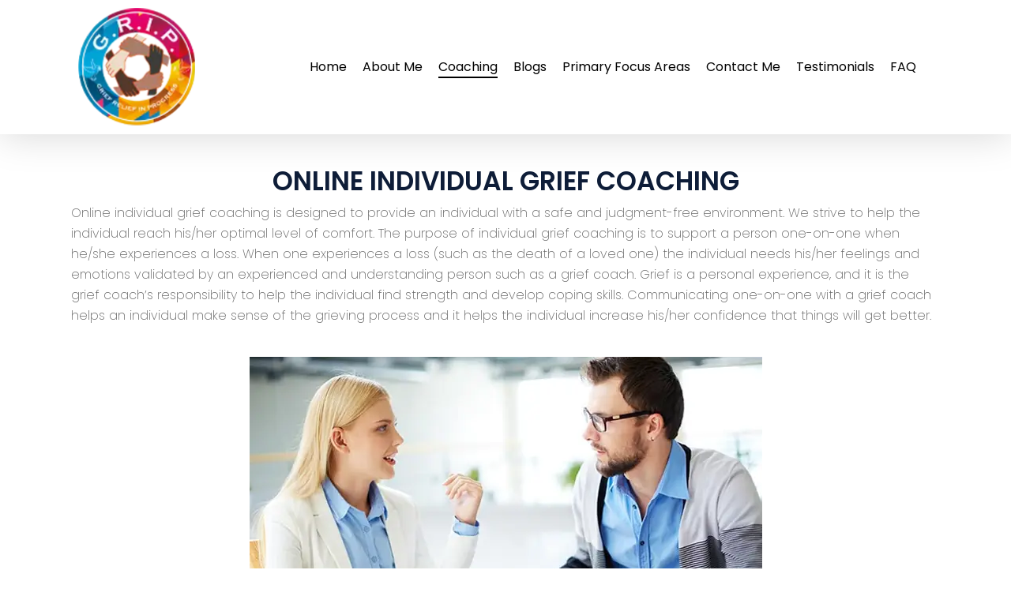

--- FILE ---
content_type: text/html; charset=UTF-8
request_url: https://www.griefreliefinprogress.com/online-individual-grief-coaching/
body_size: 18694
content:
<!doctype html>
<html lang="en-US" class=" optml_no_js no-js">
<head><meta charset="UTF-8"><script>if(navigator.userAgent.match(/MSIE|Internet Explorer/i)||navigator.userAgent.match(/Trident\/7\..*?rv:11/i)){var href=document.location.href;if(!href.match(/[?&]nowprocket/)){if(href.indexOf("?")==-1){if(href.indexOf("#")==-1){document.location.href=href+"?nowprocket=1"}else{document.location.href=href.replace("#","?nowprocket=1#")}}else{if(href.indexOf("#")==-1){document.location.href=href+"&nowprocket=1"}else{document.location.href=href.replace("#","&nowprocket=1#")}}}}</script><script>(()=>{class RocketLazyLoadScripts{constructor(){this.v="2.0.3",this.userEvents=["keydown","keyup","mousedown","mouseup","mousemove","mouseover","mouseenter","mouseout","mouseleave","touchmove","touchstart","touchend","touchcancel","wheel","click","dblclick","input","visibilitychange"],this.attributeEvents=["onblur","onclick","oncontextmenu","ondblclick","onfocus","onmousedown","onmouseenter","onmouseleave","onmousemove","onmouseout","onmouseover","onmouseup","onmousewheel","onscroll","onsubmit"]}async t(){this.i(),this.o(),/iP(ad|hone)/.test(navigator.userAgent)&&this.h(),this.u(),this.l(this),this.m(),this.k(this),this.p(this),this._(),await Promise.all([this.R(),this.L()]),this.lastBreath=Date.now(),this.S(this),this.P(),this.D(),this.O(),this.M(),await this.C(this.delayedScripts.normal),await this.C(this.delayedScripts.defer),await this.C(this.delayedScripts.async),this.F("domReady"),await this.T(),await this.j(),await this.I(),this.F("windowLoad"),await this.A(),window.dispatchEvent(new Event("rocket-allScriptsLoaded")),this.everythingLoaded=!0,this.lastTouchEnd&&await new Promise((t=>setTimeout(t,500-Date.now()+this.lastTouchEnd))),this.H(),this.F("all"),this.U(),this.W()}i(){this.CSPIssue=sessionStorage.getItem("rocketCSPIssue"),document.addEventListener("securitypolicyviolation",(t=>{this.CSPIssue||"script-src-elem"!==t.violatedDirective||"data"!==t.blockedURI||(this.CSPIssue=!0,sessionStorage.setItem("rocketCSPIssue",!0))}),{isRocket:!0})}o(){window.addEventListener("pageshow",(t=>{this.persisted=t.persisted,this.realWindowLoadedFired=!0}),{isRocket:!0}),window.addEventListener("pagehide",(()=>{this.onFirstUserAction=null}),{isRocket:!0})}h(){let t;function e(e){t=e}window.addEventListener("touchstart",e,{isRocket:!0}),window.addEventListener("touchend",(function i(o){Math.abs(o.changedTouches[0].pageX-t.changedTouches[0].pageX)<10&&Math.abs(o.changedTouches[0].pageY-t.changedTouches[0].pageY)<10&&o.timeStamp-t.timeStamp<200&&(o.target.dispatchEvent(new PointerEvent("click",{target:o.target,bubbles:!0,cancelable:!0,detail:1})),event.preventDefault(),window.removeEventListener("touchstart",e,{isRocket:!0}),window.removeEventListener("touchend",i,{isRocket:!0}))}),{isRocket:!0})}q(t){this.userActionTriggered||("mousemove"!==t.type||this.firstMousemoveIgnored?"keyup"===t.type||"mouseover"===t.type||"mouseout"===t.type||(this.userActionTriggered=!0,this.onFirstUserAction&&this.onFirstUserAction()):this.firstMousemoveIgnored=!0),"click"===t.type&&t.preventDefault(),this.savedUserEvents.length>0&&(t.stopPropagation(),t.stopImmediatePropagation()),"touchstart"===this.lastEvent&&"touchend"===t.type&&(this.lastTouchEnd=Date.now()),"click"===t.type&&(this.lastTouchEnd=0),this.lastEvent=t.type,this.savedUserEvents.push(t)}u(){this.savedUserEvents=[],this.userEventHandler=this.q.bind(this),this.userEvents.forEach((t=>window.addEventListener(t,this.userEventHandler,{passive:!1,isRocket:!0})))}U(){this.userEvents.forEach((t=>window.removeEventListener(t,this.userEventHandler,{passive:!1,isRocket:!0}))),this.savedUserEvents.forEach((t=>{t.target.dispatchEvent(new window[t.constructor.name](t.type,t))}))}m(){this.eventsMutationObserver=new MutationObserver((t=>{const e="return false";for(const i of t){if("attributes"===i.type){const t=i.target.getAttribute(i.attributeName);t&&t!==e&&(i.target.setAttribute("data-rocket-"+i.attributeName,t),i.target["rocket"+i.attributeName]=new Function("event",t),i.target.setAttribute(i.attributeName,e))}"childList"===i.type&&i.addedNodes.forEach((t=>{if(t.nodeType===Node.ELEMENT_NODE)for(const i of t.attributes)this.attributeEvents.includes(i.name)&&i.value&&""!==i.value&&(t.setAttribute("data-rocket-"+i.name,i.value),t["rocket"+i.name]=new Function("event",i.value),t.setAttribute(i.name,e))}))}})),this.eventsMutationObserver.observe(document,{subtree:!0,childList:!0,attributeFilter:this.attributeEvents})}H(){this.eventsMutationObserver.disconnect(),this.attributeEvents.forEach((t=>{document.querySelectorAll("[data-rocket-"+t+"]").forEach((e=>{e.setAttribute(t,e.getAttribute("data-rocket-"+t)),e.removeAttribute("data-rocket-"+t)}))}))}k(t){Object.defineProperty(HTMLElement.prototype,"onclick",{get(){return this.rocketonclick||null},set(e){this.rocketonclick=e,this.setAttribute(t.everythingLoaded?"onclick":"data-rocket-onclick","this.rocketonclick(event)")}})}S(t){function e(e,i){let o=e[i];e[i]=null,Object.defineProperty(e,i,{get:()=>o,set(s){t.everythingLoaded?o=s:e["rocket"+i]=o=s}})}e(document,"onreadystatechange"),e(window,"onload"),e(window,"onpageshow");try{Object.defineProperty(document,"readyState",{get:()=>t.rocketReadyState,set(e){t.rocketReadyState=e},configurable:!0}),document.readyState="loading"}catch(t){console.log("WPRocket DJE readyState conflict, bypassing")}}l(t){this.originalAddEventListener=EventTarget.prototype.addEventListener,this.originalRemoveEventListener=EventTarget.prototype.removeEventListener,this.savedEventListeners=[],EventTarget.prototype.addEventListener=function(e,i,o){o&&o.isRocket||!t.B(e,this)&&!t.userEvents.includes(e)||t.B(e,this)&&!t.userActionTriggered||e.startsWith("rocket-")||t.everythingLoaded?t.originalAddEventListener.call(this,e,i,o):t.savedEventListeners.push({target:this,remove:!1,type:e,func:i,options:o})},EventTarget.prototype.removeEventListener=function(e,i,o){o&&o.isRocket||!t.B(e,this)&&!t.userEvents.includes(e)||t.B(e,this)&&!t.userActionTriggered||e.startsWith("rocket-")||t.everythingLoaded?t.originalRemoveEventListener.call(this,e,i,o):t.savedEventListeners.push({target:this,remove:!0,type:e,func:i,options:o})}}F(t){"all"===t&&(EventTarget.prototype.addEventListener=this.originalAddEventListener,EventTarget.prototype.removeEventListener=this.originalRemoveEventListener),this.savedEventListeners=this.savedEventListeners.filter((e=>{let i=e.type,o=e.target||window;return"domReady"===t&&"DOMContentLoaded"!==i&&"readystatechange"!==i||("windowLoad"===t&&"load"!==i&&"readystatechange"!==i&&"pageshow"!==i||(this.B(i,o)&&(i="rocket-"+i),e.remove?o.removeEventListener(i,e.func,e.options):o.addEventListener(i,e.func,e.options),!1))}))}p(t){let e;function i(e){return t.everythingLoaded?e:e.split(" ").map((t=>"load"===t||t.startsWith("load.")?"rocket-jquery-load":t)).join(" ")}function o(o){function s(e){const s=o.fn[e];o.fn[e]=o.fn.init.prototype[e]=function(){return this[0]===window&&t.userActionTriggered&&("string"==typeof arguments[0]||arguments[0]instanceof String?arguments[0]=i(arguments[0]):"object"==typeof arguments[0]&&Object.keys(arguments[0]).forEach((t=>{const e=arguments[0][t];delete arguments[0][t],arguments[0][i(t)]=e}))),s.apply(this,arguments),this}}if(o&&o.fn&&!t.allJQueries.includes(o)){const e={DOMContentLoaded:[],"rocket-DOMContentLoaded":[]};for(const t in e)document.addEventListener(t,(()=>{e[t].forEach((t=>t()))}),{isRocket:!0});o.fn.ready=o.fn.init.prototype.ready=function(i){function s(){parseInt(o.fn.jquery)>2?setTimeout((()=>i.bind(document)(o))):i.bind(document)(o)}return t.realDomReadyFired?!t.userActionTriggered||t.fauxDomReadyFired?s():e["rocket-DOMContentLoaded"].push(s):e.DOMContentLoaded.push(s),o([])},s("on"),s("one"),s("off"),t.allJQueries.push(o)}e=o}t.allJQueries=[],o(window.jQuery),Object.defineProperty(window,"jQuery",{get:()=>e,set(t){o(t)}})}P(){const t=new Map;document.write=document.writeln=function(e){const i=document.currentScript,o=document.createRange(),s=i.parentElement;let n=t.get(i);void 0===n&&(n=i.nextSibling,t.set(i,n));const c=document.createDocumentFragment();o.setStart(c,0),c.appendChild(o.createContextualFragment(e)),s.insertBefore(c,n)}}async R(){return new Promise((t=>{this.userActionTriggered?t():this.onFirstUserAction=t}))}async L(){return new Promise((t=>{document.addEventListener("DOMContentLoaded",(()=>{this.realDomReadyFired=!0,t()}),{isRocket:!0})}))}async I(){return this.realWindowLoadedFired?Promise.resolve():new Promise((t=>{window.addEventListener("load",t,{isRocket:!0})}))}M(){this.pendingScripts=[];this.scriptsMutationObserver=new MutationObserver((t=>{for(const e of t)e.addedNodes.forEach((t=>{"SCRIPT"!==t.tagName||t.noModule||t.isWPRocket||this.pendingScripts.push({script:t,promise:new Promise((e=>{const i=()=>{const i=this.pendingScripts.findIndex((e=>e.script===t));i>=0&&this.pendingScripts.splice(i,1),e()};t.addEventListener("load",i,{isRocket:!0}),t.addEventListener("error",i,{isRocket:!0}),setTimeout(i,1e3)}))})}))})),this.scriptsMutationObserver.observe(document,{childList:!0,subtree:!0})}async j(){await this.J(),this.pendingScripts.length?(await this.pendingScripts[0].promise,await this.j()):this.scriptsMutationObserver.disconnect()}D(){this.delayedScripts={normal:[],async:[],defer:[]},document.querySelectorAll("script[type$=rocketlazyloadscript]").forEach((t=>{t.hasAttribute("data-rocket-src")?t.hasAttribute("async")&&!1!==t.async?this.delayedScripts.async.push(t):t.hasAttribute("defer")&&!1!==t.defer||"module"===t.getAttribute("data-rocket-type")?this.delayedScripts.defer.push(t):this.delayedScripts.normal.push(t):this.delayedScripts.normal.push(t)}))}async _(){await this.L();let t=[];document.querySelectorAll("script[type$=rocketlazyloadscript][data-rocket-src]").forEach((e=>{let i=e.getAttribute("data-rocket-src");if(i&&!i.startsWith("data:")){i.startsWith("//")&&(i=location.protocol+i);try{const o=new URL(i).origin;o!==location.origin&&t.push({src:o,crossOrigin:e.crossOrigin||"module"===e.getAttribute("data-rocket-type")})}catch(t){}}})),t=[...new Map(t.map((t=>[JSON.stringify(t),t]))).values()],this.N(t,"preconnect")}async $(t){if(await this.G(),!0!==t.noModule||!("noModule"in HTMLScriptElement.prototype))return new Promise((e=>{let i;function o(){(i||t).setAttribute("data-rocket-status","executed"),e()}try{if(navigator.userAgent.includes("Firefox/")||""===navigator.vendor||this.CSPIssue)i=document.createElement("script"),[...t.attributes].forEach((t=>{let e=t.nodeName;"type"!==e&&("data-rocket-type"===e&&(e="type"),"data-rocket-src"===e&&(e="src"),i.setAttribute(e,t.nodeValue))})),t.text&&(i.text=t.text),t.nonce&&(i.nonce=t.nonce),i.hasAttribute("src")?(i.addEventListener("load",o,{isRocket:!0}),i.addEventListener("error",(()=>{i.setAttribute("data-rocket-status","failed-network"),e()}),{isRocket:!0}),setTimeout((()=>{i.isConnected||e()}),1)):(i.text=t.text,o()),i.isWPRocket=!0,t.parentNode.replaceChild(i,t);else{const i=t.getAttribute("data-rocket-type"),s=t.getAttribute("data-rocket-src");i?(t.type=i,t.removeAttribute("data-rocket-type")):t.removeAttribute("type"),t.addEventListener("load",o,{isRocket:!0}),t.addEventListener("error",(i=>{this.CSPIssue&&i.target.src.startsWith("data:")?(console.log("WPRocket: CSP fallback activated"),t.removeAttribute("src"),this.$(t).then(e)):(t.setAttribute("data-rocket-status","failed-network"),e())}),{isRocket:!0}),s?(t.fetchPriority="high",t.removeAttribute("data-rocket-src"),t.src=s):t.src="data:text/javascript;base64,"+window.btoa(unescape(encodeURIComponent(t.text)))}}catch(i){t.setAttribute("data-rocket-status","failed-transform"),e()}}));t.setAttribute("data-rocket-status","skipped")}async C(t){const e=t.shift();return e?(e.isConnected&&await this.$(e),this.C(t)):Promise.resolve()}O(){this.N([...this.delayedScripts.normal,...this.delayedScripts.defer,...this.delayedScripts.async],"preload")}N(t,e){this.trash=this.trash||[];let i=!0;var o=document.createDocumentFragment();t.forEach((t=>{const s=t.getAttribute&&t.getAttribute("data-rocket-src")||t.src;if(s&&!s.startsWith("data:")){const n=document.createElement("link");n.href=s,n.rel=e,"preconnect"!==e&&(n.as="script",n.fetchPriority=i?"high":"low"),t.getAttribute&&"module"===t.getAttribute("data-rocket-type")&&(n.crossOrigin=!0),t.crossOrigin&&(n.crossOrigin=t.crossOrigin),t.integrity&&(n.integrity=t.integrity),t.nonce&&(n.nonce=t.nonce),o.appendChild(n),this.trash.push(n),i=!1}})),document.head.appendChild(o)}W(){this.trash.forEach((t=>t.remove()))}async T(){try{document.readyState="interactive"}catch(t){}this.fauxDomReadyFired=!0;try{await this.G(),document.dispatchEvent(new Event("rocket-readystatechange")),await this.G(),document.rocketonreadystatechange&&document.rocketonreadystatechange(),await this.G(),document.dispatchEvent(new Event("rocket-DOMContentLoaded")),await this.G(),window.dispatchEvent(new Event("rocket-DOMContentLoaded"))}catch(t){console.error(t)}}async A(){try{document.readyState="complete"}catch(t){}try{await this.G(),document.dispatchEvent(new Event("rocket-readystatechange")),await this.G(),document.rocketonreadystatechange&&document.rocketonreadystatechange(),await this.G(),window.dispatchEvent(new Event("rocket-load")),await this.G(),window.rocketonload&&window.rocketonload(),await this.G(),this.allJQueries.forEach((t=>t(window).trigger("rocket-jquery-load"))),await this.G();const t=new Event("rocket-pageshow");t.persisted=this.persisted,window.dispatchEvent(t),await this.G(),window.rocketonpageshow&&window.rocketonpageshow({persisted:this.persisted})}catch(t){console.error(t)}}async G(){Date.now()-this.lastBreath>45&&(await this.J(),this.lastBreath=Date.now())}async J(){return document.hidden?new Promise((t=>setTimeout(t))):new Promise((t=>requestAnimationFrame(t)))}B(t,e){return e===document&&"readystatechange"===t||(e===document&&"DOMContentLoaded"===t||(e===window&&"DOMContentLoaded"===t||(e===window&&"load"===t||e===window&&"pageshow"===t)))}static run(){(new RocketLazyLoadScripts).t()}}RocketLazyLoadScripts.run()})();</script>
	
	<!-- Google tag (gtag.js) -->
<script type="rocketlazyloadscript" async data-rocket-src="https://www.googletagmanager.com/gtag/js?id=UA-246721510-1"></script>
<script type="rocketlazyloadscript">
  window.dataLayer = window.dataLayer || [];
  function gtag(){dataLayer.push(arguments);}
  gtag('js', new Date());

  gtag('config', 'UA-246721510-1');
</script>

	
	<meta name="google-site-verification" content="27qxk6NLGEPh1zxSpoDqO1VPMRwZm_MW1rg1DMrAi5E" />
	
	
	<meta name="viewport" content="width=device-width, initial-scale=1, maximum-scale=1, user-scalable=0" /><title>Online Individual Grief Relief Coaching In US</title><link rel="preload" data-rocket-preload as="style" href="https://fonts.googleapis.com/css?family=Open%20Sans%3A300%2C400%2C600%2C700%7CPoppins%3A400%2C200%2C600%2C700&#038;subset=latin%2Clatin-ext&#038;display=swap" /><link rel="stylesheet" href="https://fonts.googleapis.com/css?family=Open%20Sans%3A300%2C400%2C600%2C700%7CPoppins%3A400%2C200%2C600%2C700&#038;subset=latin%2Clatin-ext&#038;display=swap" media="print" onload="this.media='all'" /><noscript><link rel="stylesheet" href="https://fonts.googleapis.com/css?family=Open%20Sans%3A300%2C400%2C600%2C700%7CPoppins%3A400%2C200%2C600%2C700&#038;subset=latin%2Clatin-ext&#038;display=swap" /></noscript>
<script type="rocketlazyloadscript" id=optmlpreload></script><meta name="description" content="Online individual grief coaching helps the person identify areas where support is needed, use the individual’s strengths, and identify areas for growth...">
<meta name="robots" content="index, follow, max-snippet:-1, max-image-preview:large, max-video-preview:-1">
<link rel="canonical" href="https://www.griefreliefinprogress.com/online-individual-grief-coaching/">
<meta property="og:url" content="https://www.griefreliefinprogress.com/online-individual-grief-coaching/">
<meta property="og:site_name" content="Grief Relief In Progress">
<meta property="og:locale" content="en_US">
<meta property="og:type" content="article">
<meta property="article:author" content="">
<meta property="article:publisher" content="">
<meta property="og:title" content="Online Individual Grief Relief Coaching In US">
<meta property="og:description" content="Online individual grief coaching helps the person identify areas where support is needed, use the individual’s strengths, and identify areas for growth...">
<meta property="og:image" content="https://mlyuqd3e4pei.i.optimole.com/cb:xAy5.611ec/w:649/h:406/q:mauto/g:sm/f:best/https://www.griefreliefinprogress.com/wp-content/uploads/2022/05/Coaching12_07.jpg">
<meta property="og:image:secure_url" content="https://mlyuqd3e4pei.i.optimole.com/cb:xAy5.611ec/w:649/h:406/q:mauto/g:sm/f:best/https://www.griefreliefinprogress.com/wp-content/uploads/2022/05/Coaching12_07.jpg">
<meta property="og:image:width" content="649">
<meta property="og:image:height" content="406">
<meta property="og:image:alt" content="griefreliefinprogress">
<meta property="fb:pages" content="">
<meta property="fb:admins" content="">
<meta property="fb:app_id" content="">
<meta name="twitter:card" content="summary">
<meta name="twitter:site" content="">
<meta name="twitter:creator" content="">
<meta name="twitter:title" content="Online Individual Grief Relief Coaching In US">
<meta name="twitter:description" content="Online individual grief coaching helps the person identify areas where support is needed, use the individual’s strengths, and identify areas for growth...">
<meta name="twitter:image" content="https://mlyuqd3e4pei.i.optimole.com/cb:xAy5.611ec/w:649/h:406/q:mauto/g:sm/f:best/https://www.griefreliefinprogress.com/wp-content/uploads/2022/05/Coaching12_07.jpg">
<link rel='dns-prefetch' href='//fonts.googleapis.com' />
<link rel='dns-prefetch' href='//mlyuqd3e4pei.i.optimole.com' />
<link href='https://fonts.gstatic.com' crossorigin rel='preconnect' />
<link rel='preconnect' href='https://mlyuqd3e4pei.i.optimole.com' />
<link rel="alternate" type="application/rss+xml" title="Grief Relief In Progress &raquo; Feed" href="https://www.griefreliefinprogress.com/feed/" />
<link rel="alternate" type="application/rss+xml" title="Grief Relief In Progress &raquo; Comments Feed" href="https://www.griefreliefinprogress.com/comments/feed/" />
<link rel="alternate" title="oEmbed (JSON)" type="application/json+oembed" href="https://www.griefreliefinprogress.com/wp-json/oembed/1.0/embed?url=https%3A%2F%2Fwww.griefreliefinprogress.com%2Fonline-individual-grief-coaching%2F" />
<link rel="alternate" title="oEmbed (XML)" type="text/xml+oembed" href="https://www.griefreliefinprogress.com/wp-json/oembed/1.0/embed?url=https%3A%2F%2Fwww.griefreliefinprogress.com%2Fonline-individual-grief-coaching%2F&#038;format=xml" />
<link rel="preload" href="https://www.griefreliefinprogress.com/wp-content/themes/salient/css/fonts/icomoon.woff?v=1.2" as="font" type="font/woff" crossorigin="anonymous"><style id='wp-img-auto-sizes-contain-inline-css' type='text/css'>
img:is([sizes=auto i],[sizes^="auto," i]){contain-intrinsic-size:3000px 1500px}
/*# sourceURL=wp-img-auto-sizes-contain-inline-css */
</style>
<link data-minify="1" rel='stylesheet' id='wp-customer-reviews-3-frontend-css' href='https://mlyuqd3e4pei.i.optimole.com/f:css/q:mauto/m:1/https://www.griefreliefinprogress.com/wp-content/cache/min/1/wp-content/plugins/wp-customer-reviews/css/wp-customer-reviews.css?ver=1766395974' type='text/css' media='all' />
<style id='wp-emoji-styles-inline-css' type='text/css'>

	img.wp-smiley, img.emoji {
		display: inline !important;
		border: none !important;
		box-shadow: none !important;
		height: 1em !important;
		width: 1em !important;
		margin: 0 0.07em !important;
		vertical-align: -0.1em !important;
		background: none !important;
		padding: 0 !important;
	}
/*# sourceURL=wp-emoji-styles-inline-css */
</style>
<style id='classic-theme-styles-inline-css' type='text/css'>
/*! This file is auto-generated */
.wp-block-button__link{color:#fff;background-color:#32373c;border-radius:9999px;box-shadow:none;text-decoration:none;padding:calc(.667em + 2px) calc(1.333em + 2px);font-size:1.125em}.wp-block-file__button{background:#32373c;color:#fff;text-decoration:none}
/*# sourceURL=/wp-includes/css/classic-themes.min.css */
</style>
<link data-minify="1" rel='stylesheet' id='font-awesome-css' href='https://mlyuqd3e4pei.i.optimole.com/f:css/q:mauto/m:1/https://www.griefreliefinprogress.com/wp-content/cache/min/1/wp-content/themes/salient/css/font-awesome-legacy.min.css?ver=1766395974' type='text/css' media='all' />
<link data-minify="1" rel='stylesheet' id='salient-grid-system-css' href='https://mlyuqd3e4pei.i.optimole.com/f:css/q:mauto/m:1/https://www.griefreliefinprogress.com/wp-content/cache/min/1/wp-content/themes/salient/css/build/grid-system.css?ver=1766395974' type='text/css' media='all' />
<link data-minify="1" rel='stylesheet' id='main-styles-css' href='https://mlyuqd3e4pei.i.optimole.com/f:css/q:mauto/m:1/https://www.griefreliefinprogress.com/wp-content/cache/min/1/wp-content/themes/salient/css/build/style.css?ver=1766395974' type='text/css' media='all' />

<link data-minify="1" rel='stylesheet' id='responsive-css' href='https://mlyuqd3e4pei.i.optimole.com/f:css/q:mauto/m:1/https://www.griefreliefinprogress.com/wp-content/cache/min/1/wp-content/themes/salient/css/build/responsive.css?ver=1766395974' type='text/css' media='all' />
<link data-minify="1" rel='stylesheet' id='skin-material-css' href='https://mlyuqd3e4pei.i.optimole.com/f:css/q:mauto/m:1/https://www.griefreliefinprogress.com/wp-content/cache/min/1/wp-content/themes/salient/css/build/skin-material.css?ver=1766395974' type='text/css' media='all' />
<link data-minify="1" rel='stylesheet' id='salient-wp-menu-dynamic-css' href='https://mlyuqd3e4pei.i.optimole.com/f:css/q:mauto/m:1/https://www.griefreliefinprogress.com/wp-content/cache/min/1/wp-content/uploads/salient/menu-dynamic.css?ver=1766395974' type='text/css' media='all' />
<link data-minify="1" rel='stylesheet' id='newsletter-css' href='https://mlyuqd3e4pei.i.optimole.com/f:css/q:mauto/m:1/https://www.griefreliefinprogress.com/wp-content/cache/min/1/wp-content/plugins/newsletter/style.css?ver=1766395974' type='text/css' media='all' />
<style id='optm_lazyload_noscript_style-inline-css' type='text/css'>
html.optml_no_js img[data-opt-src] { display: none !important; } 
 /* OPTML_VIEWPORT_BG_SELECTORS */
html [class*="wp-block-cover"][style*="background-image"]:not(.optml-bg-lazyloaded),
html [style*="background-image:url("]:not(.optml-bg-lazyloaded),
html [style*="background-image: url("]:not(.optml-bg-lazyloaded),
html [style*="background:url("]:not(.optml-bg-lazyloaded),
html [style*="background: url("]:not(.optml-bg-lazyloaded),
html [class*="wp-block-group"][style*="background-image"]:not(.optml-bg-lazyloaded) { background-image: none !important; }
/* OPTML_VIEWPORT_BG_SELECTORS */
/*# sourceURL=optm_lazyload_noscript_style-inline-css */
</style>
<link data-minify="1" rel='stylesheet' id='js_composer_front-css' href='https://mlyuqd3e4pei.i.optimole.com/f:css/q:mauto/m:1/https://www.griefreliefinprogress.com/wp-content/cache/min/1/wp-content/plugins/js_composer_salient/assets/css/js_composer.min.css?ver=1766395974' type='text/css' media='all' />
<link data-minify="1" rel='stylesheet' id='dynamic-css-css' href='https://mlyuqd3e4pei.i.optimole.com/f:css/q:mauto/m:1/https://www.griefreliefinprogress.com/wp-content/cache/min/1/wp-content/themes/salient/css/salient-dynamic-styles.css?ver=1766395974' type='text/css' media='all' />
<style id='dynamic-css-inline-css' type='text/css'>
@media only screen and (min-width:1000px){body #ajax-content-wrap.no-scroll{min-height:calc(100vh - 170px);height:calc(100vh - 170px)!important;}}@media only screen and (min-width:1000px){#page-header-wrap.fullscreen-header,#page-header-wrap.fullscreen-header #page-header-bg,html:not(.nectar-box-roll-loaded) .nectar-box-roll > #page-header-bg.fullscreen-header,.nectar_fullscreen_zoom_recent_projects,#nectar_fullscreen_rows:not(.afterLoaded) > div{height:calc(100vh - 169px);}.wpb_row.vc_row-o-full-height.top-level,.wpb_row.vc_row-o-full-height.top-level > .col.span_12{min-height:calc(100vh - 169px);}html:not(.nectar-box-roll-loaded) .nectar-box-roll > #page-header-bg.fullscreen-header{top:170px;}.nectar-slider-wrap[data-fullscreen="true"]:not(.loaded),.nectar-slider-wrap[data-fullscreen="true"]:not(.loaded) .swiper-container{height:calc(100vh - 168px)!important;}.admin-bar .nectar-slider-wrap[data-fullscreen="true"]:not(.loaded),.admin-bar .nectar-slider-wrap[data-fullscreen="true"]:not(.loaded) .swiper-container{height:calc(100vh - 168px - 32px)!important;}}@media only screen and (max-width:999px){.using-mobile-browser #nectar_fullscreen_rows:not(.afterLoaded):not([data-mobile-disable="on"]) > div{height:calc(100vh - 151px);}.using-mobile-browser .wpb_row.vc_row-o-full-height.top-level,.using-mobile-browser .wpb_row.vc_row-o-full-height.top-level > .col.span_12,[data-permanent-transparent="1"].using-mobile-browser .wpb_row.vc_row-o-full-height.top-level,[data-permanent-transparent="1"].using-mobile-browser .wpb_row.vc_row-o-full-height.top-level > .col.span_12{min-height:calc(100vh - 151px);}html:not(.nectar-box-roll-loaded) .nectar-box-roll > #page-header-bg.fullscreen-header,.nectar_fullscreen_zoom_recent_projects,.nectar-slider-wrap[data-fullscreen="true"]:not(.loaded),.nectar-slider-wrap[data-fullscreen="true"]:not(.loaded) .swiper-container,#nectar_fullscreen_rows:not(.afterLoaded):not([data-mobile-disable="on"]) > div{height:calc(100vh - 98px);}.wpb_row.vc_row-o-full-height.top-level,.wpb_row.vc_row-o-full-height.top-level > .col.span_12{min-height:calc(100vh - 98px);}body[data-transparent-header="false"] #ajax-content-wrap.no-scroll{min-height:calc(100vh - 98px);height:calc(100vh - 98px);}}.screen-reader-text,.nectar-skip-to-content:not(:focus){border:0;clip:rect(1px,1px,1px,1px);clip-path:inset(50%);height:1px;margin:-1px;overflow:hidden;padding:0;position:absolute!important;width:1px;word-wrap:normal!important;}
body[data-slide-out-widget-area-style="slide-out-from-right"].material .slide_out_area_close:before


@media (min-width: 360px) and (max-width: 1000px){
.vc_col-sm-6.sec-fake.wpb_column.column_container.vc_column_container.col.no-extra-padding.inherit_tablet.inherit_phone {
    display: none !important;
}

}

.bott-text h2 {
    font-size: 21px;
    padding: 10px 0px;
}

.bott-text p {
    color: #000;
    font-size: 17px;
    font-weight: 400;
    line-height: 32px;
}


.img-with-aniamtion-wrap .hover-wrap .hover-wrap-inner img.img-with-animation {
    opacity: 1;
    -webkit-transform: none;
    transform: none;
    padding-right: 0;
    padding-left: 0;
    padding-bottom: 0;
    margin-bottom: 0px;
    object-fit: cover;
    height: 297px !important;
}
/*# sourceURL=dynamic-css-inline-css */
</style>
<link data-minify="1" rel='stylesheet' id='salient-child-style-css' href='https://mlyuqd3e4pei.i.optimole.com/f:css/q:mauto/m:1/https://www.griefreliefinprogress.com/wp-content/cache/min/1/wp-content/themes/salient-child/style.css?ver=1766395974' type='text/css' media='all' />

<script type="rocketlazyloadscript" data-rocket-type="text/javascript" data-rocket-src="https://mlyuqd3e4pei.i.optimole.com/f:js/q:mauto/m:0/https://www.griefreliefinprogress.com/wp-includes/js/jquery/jquery.min.js?ver=3.7.1" id="jquery-core-js"></script>
<script type="rocketlazyloadscript" data-rocket-type="text/javascript" data-rocket-src="https://mlyuqd3e4pei.i.optimole.com/f:js/q:mauto/m:0/https://www.griefreliefinprogress.com/wp-includes/js/jquery/jquery-migrate.min.js?ver=3.4.1" id="jquery-migrate-js" data-rocket-defer defer></script>
<script type="rocketlazyloadscript" data-minify="1" data-rocket-type="text/javascript" data-rocket-src="https://mlyuqd3e4pei.i.optimole.com/f:js/q:mauto/m:0/https://www.griefreliefinprogress.com/wp-content/cache/min/1/wp-content/plugins/wp-customer-reviews/js/wp-customer-reviews.js?ver=1766395974" id="wp-customer-reviews-3-frontend-js" data-rocket-defer defer></script>
<script type="rocketlazyloadscript" data-rocket-type="text/javascript" id="optml-print-js-after">
/* <![CDATA[ */
			(function(w, d){
					w.addEventListener("beforeprint", function(){
						let images = d.getElementsByTagName( "img" );
							for (let img of images) {
								if ( !img.dataset.optSrc) {
									continue;
								}
								img.src = img.dataset.optSrc;
								delete img.dataset.optSrc;
							}
					});
			
			}(window, document));
								 
//# sourceURL=optml-print-js-after
/* ]]> */
</script>
<link rel="https://api.w.org/" href="https://www.griefreliefinprogress.com/wp-json/" /><link rel="alternate" title="JSON" type="application/json" href="https://www.griefreliefinprogress.com/wp-json/wp/v2/pages/362" /><link rel="EditURI" type="application/rsd+xml" title="RSD" href="https://www.griefreliefinprogress.com/xmlrpc.php?rsd" />
<meta name="generator" content="WordPress 6.9" />
<link rel='shortlink' href='https://www.griefreliefinprogress.com/?p=362' />
<script type="rocketlazyloadscript" async data-rocket-src="https://pagead2.googlesyndication.com/pagead/js/adsbygoogle.js?client=ca-pub-9400153631218571"
     crossorigin="anonymous"></script>
    <script type="rocketlazyloadscript" data-rocket-type="text/javascript"> var root = document.getElementsByTagName( "html" )[0]; root.setAttribute( "class", "js" ); </script><meta name="generator" content="Powered by WPBakery Page Builder - drag and drop page builder for WordPress."/>
<meta http-equiv="Accept-CH" content="Viewport-Width, ECT" />
		<style type="text/css">
			img[data-opt-src]:not([data-opt-lazy-loaded]) {
				transition: .2s filter linear, .2s opacity linear, .2s border-radius linear;
				-webkit-transition: .2s filter linear, .2s opacity linear, .2s border-radius linear;
				-moz-transition: .2s filter linear, .2s opacity linear, .2s border-radius linear;
				-o-transition: .2s filter linear, .2s opacity linear, .2s border-radius linear;
			}
			img[data-opt-src]:not([data-opt-lazy-loaded]) {
					opacity: .75;
					-webkit-filter: blur(8px);
					-moz-filter: blur(8px);
					-o-filter: blur(8px);
					-ms-filter: blur(8px);
					filter: blur(8px);
					transform: scale(1.04);
					animation: 0.1s ease-in;
					-webkit-transform: translate3d(0, 0, 0);
			}
			/** optmliframelazyloadplaceholder */
		</style>
		<script type="rocketlazyloadscript" data-rocket-type="application/javascript">
					document.documentElement.className = document.documentElement.className.replace(/\boptml_no_js\b/g, "");
						(function(w, d){
							var b = d.getElementsByTagName("head")[0];
							var s = d.createElement("script");
							var v = ("IntersectionObserver" in w && "isIntersecting" in w.IntersectionObserverEntry.prototype) ? "_no_poly" : "";
							s.async = true;
							s.src = "https://mlyuqd3e4pei.i.optimole.com/js-lib/v2/latest/optimole_lib" + v  + ".min.js";
							b.appendChild(s);
							w.optimoleData = {
								lazyloadOnly: "optimole-lazy-only",
								backgroundReplaceClasses: [],
								nativeLazyload : true,
								scalingDisabled: false,
								watchClasses: [],
								backgroundLazySelectors: "[class*=\"wp-block-cover\"][style*=\"background-image\"], [style*=\"background-image:url(\"], [style*=\"background-image: url(\"], [style*=\"background:url(\"], [style*=\"background: url(\"], [class*=\"wp-block-group\"][style*=\"background-image\"]",
								network_optimizations: true,
								ignoreDpr: false,
								quality: 0,
								maxWidth: 1920,
								maxHeight: 1080,
							}
						}(window, document));
		</script><link rel="icon" href="https://mlyuqd3e4pei.i.optimole.com/cb:xAy5.611ec/w:32/h:32/q:mauto/g:sm/f:best/https://www.griefreliefinprogress.com/wp-content/uploads/2022/04/01-LeCounte-Teele-Project_03.png" sizes="32x32" />
<link rel="icon" href="https://mlyuqd3e4pei.i.optimole.com/cb:xAy5.611ec/w:170/h:149/q:mauto/g:sm/f:best/https://www.griefreliefinprogress.com/wp-content/uploads/2022/04/01-LeCounte-Teele-Project_03.png" sizes="192x192" />
<link rel="apple-touch-icon" href="https://mlyuqd3e4pei.i.optimole.com/cb:xAy5.611ec/w:170/h:149/q:mauto/g:sm/f:best/https://www.griefreliefinprogress.com/wp-content/uploads/2022/04/01-LeCounte-Teele-Project_03.png" />
<meta name="msapplication-TileImage" content="https://mlyuqd3e4pei.i.optimole.com/cb:xAy5.611ec/w:170/h:149/q:mauto/g:sm/f:best/https://www.griefreliefinprogress.com/wp-content/uploads/2022/04/01-LeCounte-Teele-Project_03.png" />
		<style type="text/css" id="wp-custom-css">
			#nectar-user-account {
	display: none !important;
}
.mobile-user-account {
	display: none !important;
}
	
	
	
	@media (min-width: 999px) and (max-width: 1600px){
		
		#media_image-4 img {
    margin: 0 auto;
    display: table;
}
		#img-cen .hover-wrap-inner {
    text-align: center;
}
#img-cen .hover-wrap-inner img {
    width: 100px !important;
    height: 100px !important;
}
#img-cen h3 {
    text-align: center;
}
		</style>
		<noscript><style> .wpb_animate_when_almost_visible { opacity: 1; }</style></noscript><style id='global-styles-inline-css' type='text/css'>
:root{--wp--preset--aspect-ratio--square: 1;--wp--preset--aspect-ratio--4-3: 4/3;--wp--preset--aspect-ratio--3-4: 3/4;--wp--preset--aspect-ratio--3-2: 3/2;--wp--preset--aspect-ratio--2-3: 2/3;--wp--preset--aspect-ratio--16-9: 16/9;--wp--preset--aspect-ratio--9-16: 9/16;--wp--preset--color--black: #000000;--wp--preset--color--cyan-bluish-gray: #abb8c3;--wp--preset--color--white: #ffffff;--wp--preset--color--pale-pink: #f78da7;--wp--preset--color--vivid-red: #cf2e2e;--wp--preset--color--luminous-vivid-orange: #ff6900;--wp--preset--color--luminous-vivid-amber: #fcb900;--wp--preset--color--light-green-cyan: #7bdcb5;--wp--preset--color--vivid-green-cyan: #00d084;--wp--preset--color--pale-cyan-blue: #8ed1fc;--wp--preset--color--vivid-cyan-blue: #0693e3;--wp--preset--color--vivid-purple: #9b51e0;--wp--preset--gradient--vivid-cyan-blue-to-vivid-purple: linear-gradient(135deg,rgb(6,147,227) 0%,rgb(155,81,224) 100%);--wp--preset--gradient--light-green-cyan-to-vivid-green-cyan: linear-gradient(135deg,rgb(122,220,180) 0%,rgb(0,208,130) 100%);--wp--preset--gradient--luminous-vivid-amber-to-luminous-vivid-orange: linear-gradient(135deg,rgb(252,185,0) 0%,rgb(255,105,0) 100%);--wp--preset--gradient--luminous-vivid-orange-to-vivid-red: linear-gradient(135deg,rgb(255,105,0) 0%,rgb(207,46,46) 100%);--wp--preset--gradient--very-light-gray-to-cyan-bluish-gray: linear-gradient(135deg,rgb(238,238,238) 0%,rgb(169,184,195) 100%);--wp--preset--gradient--cool-to-warm-spectrum: linear-gradient(135deg,rgb(74,234,220) 0%,rgb(151,120,209) 20%,rgb(207,42,186) 40%,rgb(238,44,130) 60%,rgb(251,105,98) 80%,rgb(254,248,76) 100%);--wp--preset--gradient--blush-light-purple: linear-gradient(135deg,rgb(255,206,236) 0%,rgb(152,150,240) 100%);--wp--preset--gradient--blush-bordeaux: linear-gradient(135deg,rgb(254,205,165) 0%,rgb(254,45,45) 50%,rgb(107,0,62) 100%);--wp--preset--gradient--luminous-dusk: linear-gradient(135deg,rgb(255,203,112) 0%,rgb(199,81,192) 50%,rgb(65,88,208) 100%);--wp--preset--gradient--pale-ocean: linear-gradient(135deg,rgb(255,245,203) 0%,rgb(182,227,212) 50%,rgb(51,167,181) 100%);--wp--preset--gradient--electric-grass: linear-gradient(135deg,rgb(202,248,128) 0%,rgb(113,206,126) 100%);--wp--preset--gradient--midnight: linear-gradient(135deg,rgb(2,3,129) 0%,rgb(40,116,252) 100%);--wp--preset--font-size--small: 13px;--wp--preset--font-size--medium: 20px;--wp--preset--font-size--large: 36px;--wp--preset--font-size--x-large: 42px;--wp--preset--spacing--20: 0.44rem;--wp--preset--spacing--30: 0.67rem;--wp--preset--spacing--40: 1rem;--wp--preset--spacing--50: 1.5rem;--wp--preset--spacing--60: 2.25rem;--wp--preset--spacing--70: 3.38rem;--wp--preset--spacing--80: 5.06rem;--wp--preset--shadow--natural: 6px 6px 9px rgba(0, 0, 0, 0.2);--wp--preset--shadow--deep: 12px 12px 50px rgba(0, 0, 0, 0.4);--wp--preset--shadow--sharp: 6px 6px 0px rgba(0, 0, 0, 0.2);--wp--preset--shadow--outlined: 6px 6px 0px -3px rgb(255, 255, 255), 6px 6px rgb(0, 0, 0);--wp--preset--shadow--crisp: 6px 6px 0px rgb(0, 0, 0);}:where(.is-layout-flex){gap: 0.5em;}:where(.is-layout-grid){gap: 0.5em;}body .is-layout-flex{display: flex;}.is-layout-flex{flex-wrap: wrap;align-items: center;}.is-layout-flex > :is(*, div){margin: 0;}body .is-layout-grid{display: grid;}.is-layout-grid > :is(*, div){margin: 0;}:where(.wp-block-columns.is-layout-flex){gap: 2em;}:where(.wp-block-columns.is-layout-grid){gap: 2em;}:where(.wp-block-post-template.is-layout-flex){gap: 1.25em;}:where(.wp-block-post-template.is-layout-grid){gap: 1.25em;}.has-black-color{color: var(--wp--preset--color--black) !important;}.has-cyan-bluish-gray-color{color: var(--wp--preset--color--cyan-bluish-gray) !important;}.has-white-color{color: var(--wp--preset--color--white) !important;}.has-pale-pink-color{color: var(--wp--preset--color--pale-pink) !important;}.has-vivid-red-color{color: var(--wp--preset--color--vivid-red) !important;}.has-luminous-vivid-orange-color{color: var(--wp--preset--color--luminous-vivid-orange) !important;}.has-luminous-vivid-amber-color{color: var(--wp--preset--color--luminous-vivid-amber) !important;}.has-light-green-cyan-color{color: var(--wp--preset--color--light-green-cyan) !important;}.has-vivid-green-cyan-color{color: var(--wp--preset--color--vivid-green-cyan) !important;}.has-pale-cyan-blue-color{color: var(--wp--preset--color--pale-cyan-blue) !important;}.has-vivid-cyan-blue-color{color: var(--wp--preset--color--vivid-cyan-blue) !important;}.has-vivid-purple-color{color: var(--wp--preset--color--vivid-purple) !important;}.has-black-background-color{background-color: var(--wp--preset--color--black) !important;}.has-cyan-bluish-gray-background-color{background-color: var(--wp--preset--color--cyan-bluish-gray) !important;}.has-white-background-color{background-color: var(--wp--preset--color--white) !important;}.has-pale-pink-background-color{background-color: var(--wp--preset--color--pale-pink) !important;}.has-vivid-red-background-color{background-color: var(--wp--preset--color--vivid-red) !important;}.has-luminous-vivid-orange-background-color{background-color: var(--wp--preset--color--luminous-vivid-orange) !important;}.has-luminous-vivid-amber-background-color{background-color: var(--wp--preset--color--luminous-vivid-amber) !important;}.has-light-green-cyan-background-color{background-color: var(--wp--preset--color--light-green-cyan) !important;}.has-vivid-green-cyan-background-color{background-color: var(--wp--preset--color--vivid-green-cyan) !important;}.has-pale-cyan-blue-background-color{background-color: var(--wp--preset--color--pale-cyan-blue) !important;}.has-vivid-cyan-blue-background-color{background-color: var(--wp--preset--color--vivid-cyan-blue) !important;}.has-vivid-purple-background-color{background-color: var(--wp--preset--color--vivid-purple) !important;}.has-black-border-color{border-color: var(--wp--preset--color--black) !important;}.has-cyan-bluish-gray-border-color{border-color: var(--wp--preset--color--cyan-bluish-gray) !important;}.has-white-border-color{border-color: var(--wp--preset--color--white) !important;}.has-pale-pink-border-color{border-color: var(--wp--preset--color--pale-pink) !important;}.has-vivid-red-border-color{border-color: var(--wp--preset--color--vivid-red) !important;}.has-luminous-vivid-orange-border-color{border-color: var(--wp--preset--color--luminous-vivid-orange) !important;}.has-luminous-vivid-amber-border-color{border-color: var(--wp--preset--color--luminous-vivid-amber) !important;}.has-light-green-cyan-border-color{border-color: var(--wp--preset--color--light-green-cyan) !important;}.has-vivid-green-cyan-border-color{border-color: var(--wp--preset--color--vivid-green-cyan) !important;}.has-pale-cyan-blue-border-color{border-color: var(--wp--preset--color--pale-cyan-blue) !important;}.has-vivid-cyan-blue-border-color{border-color: var(--wp--preset--color--vivid-cyan-blue) !important;}.has-vivid-purple-border-color{border-color: var(--wp--preset--color--vivid-purple) !important;}.has-vivid-cyan-blue-to-vivid-purple-gradient-background{background: var(--wp--preset--gradient--vivid-cyan-blue-to-vivid-purple) !important;}.has-light-green-cyan-to-vivid-green-cyan-gradient-background{background: var(--wp--preset--gradient--light-green-cyan-to-vivid-green-cyan) !important;}.has-luminous-vivid-amber-to-luminous-vivid-orange-gradient-background{background: var(--wp--preset--gradient--luminous-vivid-amber-to-luminous-vivid-orange) !important;}.has-luminous-vivid-orange-to-vivid-red-gradient-background{background: var(--wp--preset--gradient--luminous-vivid-orange-to-vivid-red) !important;}.has-very-light-gray-to-cyan-bluish-gray-gradient-background{background: var(--wp--preset--gradient--very-light-gray-to-cyan-bluish-gray) !important;}.has-cool-to-warm-spectrum-gradient-background{background: var(--wp--preset--gradient--cool-to-warm-spectrum) !important;}.has-blush-light-purple-gradient-background{background: var(--wp--preset--gradient--blush-light-purple) !important;}.has-blush-bordeaux-gradient-background{background: var(--wp--preset--gradient--blush-bordeaux) !important;}.has-luminous-dusk-gradient-background{background: var(--wp--preset--gradient--luminous-dusk) !important;}.has-pale-ocean-gradient-background{background: var(--wp--preset--gradient--pale-ocean) !important;}.has-electric-grass-gradient-background{background: var(--wp--preset--gradient--electric-grass) !important;}.has-midnight-gradient-background{background: var(--wp--preset--gradient--midnight) !important;}.has-small-font-size{font-size: var(--wp--preset--font-size--small) !important;}.has-medium-font-size{font-size: var(--wp--preset--font-size--medium) !important;}.has-large-font-size{font-size: var(--wp--preset--font-size--large) !important;}.has-x-large-font-size{font-size: var(--wp--preset--font-size--x-large) !important;}
/*# sourceURL=global-styles-inline-css */
</style>
<link data-minify="1" rel='stylesheet' id='fancyBox-css' href='https://mlyuqd3e4pei.i.optimole.com/f:css/q:mauto/m:1/https://www.griefreliefinprogress.com/wp-content/cache/min/1/wp-content/themes/salient/css/build/plugins/jquery.fancybox.css?ver=1766395974' type='text/css' media='all' />
<link data-minify="1" rel='stylesheet' id='nectar-ocm-core-css' href='https://mlyuqd3e4pei.i.optimole.com/f:css/q:mauto/m:1/https://www.griefreliefinprogress.com/wp-content/cache/min/1/wp-content/themes/salient/css/build/off-canvas/core.css?ver=1766395974' type='text/css' media='all' />
<link data-minify="1" rel='stylesheet' id='nectar-ocm-slide-out-right-material-css' href='https://mlyuqd3e4pei.i.optimole.com/f:css/q:mauto/m:1/https://www.griefreliefinprogress.com/wp-content/cache/min/1/wp-content/themes/salient/css/build/off-canvas/slide-out-right-material.css?ver=1766395974' type='text/css' media='all' />
<meta name="generator" content="WP Rocket 3.18.3" data-wpr-features="wpr_delay_js wpr_defer_js wpr_minify_js wpr_minify_css wpr_cdn wpr_preload_links wpr_desktop" /></head><body class="wp-singular page-template-default page page-id-362 wp-theme-salient wp-child-theme-salient-child material wpb-js-composer js-comp-ver-6.7 vc_responsive" data-footer-reveal="false" data-footer-reveal-shadow="none" data-header-format="default" data-body-border="off" data-boxed-style="" data-header-breakpoint="1030" data-dropdown-style="minimal" data-cae="easeOutCubic" data-cad="750" data-megamenu-width="contained" data-aie="none" data-ls="fancybox" data-apte="standard" data-hhun="1" data-fancy-form-rcs="default" data-form-style="default" data-form-submit="regular" data-is="minimal" data-button-style="slightly_rounded_shadow" data-user-account-button="true" data-flex-cols="true" data-col-gap="default" data-header-inherit-rc="false" data-header-search="false" data-animated-anchors="true" data-ajax-transitions="false" data-full-width-header="false" data-slide-out-widget-area="true" data-slide-out-widget-area-style="slide-out-from-right" data-user-set-ocm="off" data-loading-animation="none" data-bg-header="false" data-responsive="1" data-ext-responsive="true" data-ext-padding="90" data-header-resize="0" data-header-color="custom" data-transparent-header="false" data-cart="false" data-remove-m-parallax="" data-remove-m-video-bgs="" data-m-animate="0" data-force-header-trans-color="light" data-smooth-scrolling="0" data-permanent-transparent="false" >
	
	<script type="rocketlazyloadscript" data-rocket-type="text/javascript">
	 (function(window, document) {

		 if(navigator.userAgent.match(/(Android|iPod|iPhone|iPad|BlackBerry|IEMobile|Opera Mini)/)) {
			 document.body.className += " using-mobile-browser mobile ";
		 }

		 if( !("ontouchstart" in window) ) {

			 var body = document.querySelector("body");
			 var winW = window.innerWidth;
			 var bodyW = body.clientWidth;

			 if (winW > bodyW + 4) {
				 body.setAttribute("style", "--scroll-bar-w: " + (winW - bodyW - 4) + "px");
			 } else {
				 body.setAttribute("style", "--scroll-bar-w: 0px");
			 }
		 }

	 })(window, document);
   </script><a href="#ajax-content-wrap" class="nectar-skip-to-content">Skip to main content</a><div data-rocket-location-hash="355060fea57a8d17950893561af9f6f6" class="ocm-effect-wrap"><div data-rocket-location-hash="bef409ac8c13f3a8037834353269f530" class="ocm-effect-wrap-inner">	
	<div id="header-space"  data-header-mobile-fixed='false'></div> 
	
		<div id="header-outer" data-has-menu="true" data-has-buttons="yes" data-header-button_style="default" data-using-pr-menu="false" data-mobile-fixed="false" data-ptnm="false" data-lhe="animated_underline" data-user-set-bg="#ffffff" data-format="default" data-permanent-transparent="false" data-megamenu-rt="0" data-remove-fixed="1" data-header-resize="0" data-cart="false" data-transparency-option="0" data-box-shadow="large" data-shrink-num="6" data-using-secondary="0" data-using-logo="1" data-logo-height="150" data-m-logo-height="75" data-padding="10" data-full-width="false" data-condense="false" >
		
<div id="search-outer" class="nectar">
	<div id="search">
		<div class="container">
			 <div id="search-box">
				 <div class="inner-wrap">
					 <div class="col span_12">
						  <form role="search" action="https://www.griefreliefinprogress.com/" method="GET">
														 <input type="text" name="s"  value="" aria-label="Search" placeholder="Search" />
							 
						<span>Hit enter to search or ESC to close</span>
												</form>
					</div><!--/span_12-->
				</div><!--/inner-wrap-->
			 </div><!--/search-box-->
			 <div id="close"><a href="#"><span class="screen-reader-text">Close Search</span>
				<span class="close-wrap"> <span class="close-line close-line1"></span> <span class="close-line close-line2"></span> </span>				 </a></div>
		 </div><!--/container-->
	</div><!--/search-->
</div><!--/search-outer-->

<header id="top">
	<div class="container">
		<div class="row">
			<div class="col span_3">
								<a id="logo" href="https://www.griefreliefinprogress.com" data-supplied-ml-starting-dark="false" data-supplied-ml-starting="false" data-supplied-ml="true" >
					<img decoding=async data-opt-id=1305162929  fetchpriority="high" loading="eager" class="stnd skip-lazy default-logo dark-version" width="170" height="149" alt="Grief Relief In Progress" src="https://mlyuqd3e4pei.i.optimole.com/cb:xAy5.611ec/w:170/h:149/q:mauto/g:sm/f:best/https://www.griefreliefinprogress.com/wp-content/uploads/2022/04/01-LeCounte-Teele-Project_03.png" srcset="https://mlyuqd3e4pei.i.optimole.com/cb:xAy5.611ec/w:170/h:149/q:mauto/g:sm/f:best/https://www.griefreliefinprogress.com/wp-content/uploads/2022/04/01-LeCounte-Teele-Project_03.png 1x, https://mlyuqd3e4pei.i.optimole.com/cb:xAy5.611ec/w:170/h:149/q:mauto/g:sm/f:best/https://www.griefreliefinprogress.com/wp-content/uploads/2022/04/01-LeCounte-Teele-Project_03.png 2x" /><img decoding=async data-opt-id=1305162929  fetchpriority="high" loading="eager" class="mobile-only-logo skip-lazy" alt="Grief Relief In Progress" width="170" height="149" src="https://mlyuqd3e4pei.i.optimole.com/cb:xAy5.611ec/w:170/h:149/q:mauto/g:sm/f:best/https://www.griefreliefinprogress.com/wp-content/uploads/2022/04/01-LeCounte-Teele-Project_03.png" />				</a>
							</div><!--/span_3-->

			<div class="col span_9 col_last">
									<div class="nectar-mobile-only mobile-header"><div class="inner"></div></div>
									<a class="mobile-user-account" href="https://griefreliefinprogress.com/my-account/"><span class="normal icon-salient-m-user" aria-hidden="true"></span><span class="screen-reader-text">account</span></a>
														<div class="slide-out-widget-area-toggle mobile-icon slide-out-from-right" data-custom-color="false" data-icon-animation="simple-transform">
						<div> <a href="#sidewidgetarea" aria-label="Navigation Menu" aria-expanded="false" class="closed">
							<span class="screen-reader-text">Menu</span><span aria-hidden="true"> <i class="lines-button x2"> <i class="lines"></i> </i> </span>
						</a></div>
					</div>
				
									<nav>
													<ul class="sf-menu">
								<li id="menu-item-71" class="menu-item menu-item-type-post_type menu-item-object-page menu-item-home nectar-regular-menu-item menu-item-71"><a href="https://www.griefreliefinprogress.com/"><span class="menu-title-text">Home</span></a></li>
<li id="menu-item-67" class="menu-item menu-item-type-post_type menu-item-object-page nectar-regular-menu-item menu-item-67"><a href="https://www.griefreliefinprogress.com/about-me/"><span class="menu-title-text">About Me</span></a></li>
<li id="menu-item-69" class="menu-item menu-item-type-post_type menu-item-object-page current-menu-ancestor current-menu-parent current_page_parent current_page_ancestor menu-item-has-children nectar-regular-menu-item menu-item-69"><a href="https://www.griefreliefinprogress.com/coaching/"><span class="menu-title-text">Coaching</span></a>
<ul class="sub-menu">
	<li id="menu-item-367" class="menu-item menu-item-type-post_type menu-item-object-page current-menu-item page_item page-item-362 current_page_item nectar-regular-menu-item menu-item-367"><a href="https://www.griefreliefinprogress.com/online-individual-grief-coaching/" aria-current="page"><span class="menu-title-text">ONLINE INDIVIDUAL GRIEF COACHING</span></a></li>
	<li id="menu-item-372" class="menu-item menu-item-type-post_type menu-item-object-page nectar-regular-menu-item menu-item-372"><a href="https://www.griefreliefinprogress.com/online-couple-grief-coaching/"><span class="menu-title-text">ONLINE COUPLE GRIEF COACHING</span></a></li>
	<li id="menu-item-377" class="menu-item menu-item-type-post_type menu-item-object-page nectar-regular-menu-item menu-item-377"><a href="https://www.griefreliefinprogress.com/online-family-grief-coaching/"><span class="menu-title-text">ONLINE FAMILY GRIEF COACHING</span></a></li>
	<li id="menu-item-382" class="menu-item menu-item-type-post_type menu-item-object-page nectar-regular-menu-item menu-item-382"><a href="https://www.griefreliefinprogress.com/online-youth-grief-coaching/"><span class="menu-title-text">ONLINE YOUTH GRIEF COACHING</span></a></li>
	<li id="menu-item-387" class="menu-item menu-item-type-post_type menu-item-object-page nectar-regular-menu-item menu-item-387"><a href="https://www.griefreliefinprogress.com/online-group-grief-coaching/"><span class="menu-title-text">ONLINE GROUP GRIEF COACHING</span></a></li>
	<li id="menu-item-392" class="menu-item menu-item-type-post_type menu-item-object-page nectar-regular-menu-item menu-item-392"><a href="https://www.griefreliefinprogress.com/online-grief-coaching-from-a-christian-perspective/"><span class="menu-title-text">ONLINE GRIEF COACHING FROM A CHRISTIAN PERSPECTIVE</span></a></li>
</ul>
</li>
<li id="menu-item-68" class="menu-item menu-item-type-post_type menu-item-object-page nectar-regular-menu-item menu-item-68"><a href="https://www.griefreliefinprogress.com/blogs/"><span class="menu-title-text">Blogs</span></a></li>
<li id="menu-item-72" class="menu-item menu-item-type-post_type menu-item-object-page nectar-regular-menu-item menu-item-72"><a href="https://www.griefreliefinprogress.com/primary-focus-areas/"><span class="menu-title-text">Primary Focus Areas</span></a></li>
<li id="menu-item-70" class="menu-item menu-item-type-post_type menu-item-object-page nectar-regular-menu-item menu-item-70"><a href="https://www.griefreliefinprogress.com/contact-me/"><span class="menu-title-text">Contact Me</span></a></li>
<li id="menu-item-158" class="menu-item menu-item-type-post_type menu-item-object-page nectar-regular-menu-item menu-item-158"><a href="https://www.griefreliefinprogress.com/testimonials/"><span class="menu-title-text">Testimonials</span></a></li>
<li id="menu-item-479" class="menu-item menu-item-type-post_type menu-item-object-page nectar-regular-menu-item menu-item-479"><a href="https://www.griefreliefinprogress.com/faq/"><span class="menu-title-text">FAQ</span></a></li>
							</ul>
													<ul class="buttons sf-menu" data-user-set-ocm="off">

								<li id="nectar-user-account"><div><a href="https://griefreliefinprogress.com/my-account/"><span class="icon-salient-m-user" aria-hidden="true"></span><span class="screen-reader-text">account</span></a></div> </li>
							</ul>
						
					</nav>

					
				</div><!--/span_9-->

				
			</div><!--/row-->
					</div><!--/container-->
	</header>		
	</div>
		<div data-rocket-location-hash="4dfc11232fbd385994eac18dbf05d811" id="ajax-content-wrap">
<div class="container-wrap">
	<div class="container main-content">
		<div class="row">
			
		<div id="fws_696f090bee13f"  data-column-margin="default" data-midnight="dark"  class="wpb_row vc_row-fluid vc_row top-level"  style="padding-top: 0px; padding-bottom: 0px; "><div class="row-bg-wrap" data-bg-animation="none" data-bg-overlay="false"><div class="inner-wrap"><div class="row-bg viewport-desktop"  style=""></div></div></div><div class="row_col_wrap_12 col span_12 dark left">
	<div  class="vc_col-sm-12 wpb_column column_container vc_column_container col no-extra-padding inherit_tablet inherit_phone "  data-padding-pos="all" data-has-bg-color="false" data-bg-color="" data-bg-opacity="1" data-animation="" data-delay="0" >
		<div class="vc_column-inner" >
			<div class="wpb_wrapper">
				
<div class="wpb_text_column wpb_content_element " >
	<div class="wpb_wrapper">
		<h1 style="text-align: center;"><strong>ONLINE INDIVIDUAL GRIEF COACHING</strong></h1>
<p>Online individual grief coaching is designed to provide an individual with a safe and judgment-free environment. We strive to help the individual reach his/her optimal level of comfort. The purpose of individual grief coaching is to support a person one-on-one when he/she experiences a loss. When one experiences a loss (such as the death of a loved one) the individual needs his/her feelings and emotions validated by an experienced and understanding person such as a grief coach. Grief is a personal experience, and it is the grief coach’s responsibility to help the individual find strength and develop coping skills. Communicating one-on-one with a grief coach helps an individual make sense of the grieving process and it helps the individual increase his/her confidence that things will get better.</p>
<p><img data-opt-id=398269406  loading="eager" fetchpriority="high" decoding="async" class="aligncenter wp-image-112 size-full" src="https://mlyuqd3e4pei.i.optimole.com/cb:xAy5.611ec/w:649/h:406/q:mauto/g:sm/f:best/https://www.griefreliefinprogress.com/wp-content/uploads/2022/05/Coaching12_07.jpg" alt="Online individual grief coaching" width="649" height="406" srcset="https://mlyuqd3e4pei.i.optimole.com/cb:xAy5.611ec/w:649/h:406/q:mauto/g:sm/f:best/https://www.griefreliefinprogress.com/wp-content/uploads/2022/05/Coaching12_07.jpg 649w, https://mlyuqd3e4pei.i.optimole.com/cb:xAy5.611ec/w:300/h:188/q:mauto/g:sm/f:best/https://www.griefreliefinprogress.com/wp-content/uploads/2022/05/Coaching12_07.jpg 300w, https://mlyuqd3e4pei.i.optimole.com/cb:xAy5.611ec/w:649/h:406/q:mauto/g:sm/f:best/dpr:2/https://www.griefreliefinprogress.com/wp-content/uploads/2022/05/Coaching12_07.jpg 2x" sizes="(max-width: 649px) 100vw, 649px" />Online individual grief coaching helps the person identify areas where support is needed, use the individual’s strengths, and identify areas for growth. Online individual grief coaching helps the individual address his/her emotions and feelings brought about by the loss in his/her life. The goal is to help the person adjust to a new life in the best way possible.</p>
<p>Online individual grief coaching is ideal for the person who desires a high degree of confidentiality and personal attention. It is good for the person who may have low self-esteem. In addition, it is preferable for a person who does not want others to know the breadth and depth of his/her loss and how it is impacting him/her. It can accommodate the person who may need irregularly scheduled sessions online. A personal telephone interview is conducted to determine whether the person is a good candidate for individual grief coaching.</p>
	</div>
</div>




			</div> 
		</div>
	</div> 
</div></div>
		</div>
	</div>
	</div>

<div id="footer-outer" data-midnight="light" data-cols="3" data-custom-color="true" data-disable-copyright="false" data-matching-section-color="true" data-copyright-line="false" data-using-bg-img="false" data-bg-img-overlay="0.8" data-full-width="false" data-using-widget-area="true" data-link-hover="default">
	
		
	<div id="footer-widgets" data-has-widgets="true" data-cols="3">
		
		<div class="container">
			
						
			<div class="row">
				
								
				<div class="col span_4">
					<div id="media_image-2" class="widget widget_media_image"><img data-opt-id=254640825  width="239" height="241" src="https://mlyuqd3e4pei.i.optimole.com/cb:xAy5.611ec/w:239/h:241/q:mauto/g:sm/f:best/https://www.griefreliefinprogress.com/wp-content/uploads/2022/04/grip_03.png" class="image wp-image-80  attachment-full size-full" alt="griefreliefinprogress" style="max-width: 100%; height: auto;" decoding="async" loading="lazy" srcset="https://mlyuqd3e4pei.i.optimole.com/cb:xAy5.611ec/w:239/h:241/q:mauto/g:sm/f:best/https://www.griefreliefinprogress.com/wp-content/uploads/2022/04/grip_03.png 239w, https://mlyuqd3e4pei.i.optimole.com/cb:xAy5.611ec/w:150/h:150/q:mauto/g:sm/f:best/https://www.griefreliefinprogress.com/wp-content/uploads/2022/04/grip_03.png 150w, https://mlyuqd3e4pei.i.optimole.com/cb:xAy5.611ec/w:100/h:100/q:mauto/g:sm/f:best/https://www.griefreliefinprogress.com/wp-content/uploads/2022/04/grip_03.png 100w, https://mlyuqd3e4pei.i.optimole.com/cb:xAy5.611ec/w:140/h:140/q:mauto/g:sm/f:best/https://www.griefreliefinprogress.com/wp-content/uploads/2022/04/grip_03.png 140w, https://mlyuqd3e4pei.i.optimole.com/cb:xAy5.611ec/w:239/h:241/q:mauto/g:sm/f:best/dpr:2/https://www.griefreliefinprogress.com/wp-content/uploads/2022/04/grip_03.png 2x" sizes="auto, (max-width: 239px) 100vw, 239px" /></div>					</div>
					
											
						<div class="col span_4">
							<div id="nav_menu-2" class="widget widget_nav_menu"><h4>Quick Links</h4><div class="menu-ftr-menu-container"><ul id="menu-ftr-menu" class="menu"><li id="menu-item-79" class="menu-item menu-item-type-post_type menu-item-object-page menu-item-79"><a href="https://www.griefreliefinprogress.com/about-me/"><i class="fa fa-circle" aria-hidden="true"></i> About Me</a></li>
<li id="menu-item-78" class="menu-item menu-item-type-post_type menu-item-object-page menu-item-78"><a href="https://www.griefreliefinprogress.com/coaching/"><i class="fa fa-circle" aria-hidden="true"></i> Coaching</a></li>
<li id="menu-item-77" class="menu-item menu-item-type-post_type menu-item-object-page menu-item-77"><a href="https://www.griefreliefinprogress.com/blogs/"><i class="fa fa-circle" aria-hidden="true"></i>  Blogs</a></li>
<li id="menu-item-76" class="menu-item menu-item-type-post_type menu-item-object-page menu-item-76"><a href="https://www.griefreliefinprogress.com/primary-focus-areas/"><i class="fa fa-circle" aria-hidden="true"></i>  Primary Focus Areas</a></li>
<li id="menu-item-75" class="menu-item menu-item-type-post_type menu-item-object-page menu-item-75"><a href="https://www.griefreliefinprogress.com/contact-me/"><i class="fa fa-circle" aria-hidden="true"></i>  Contact Me</a></li>
</ul></div></div>								
							</div>
							
												
						
													<div class="col span_4">
								<div id="custom_html-6" class="widget_text widget widget_custom_html"><div class="textwidget custom-html-widget">&nbsp;<br/>
<a target="_blank" <a href="//www.dmca.com/Protection/Status.aspx?ID=0c0535f8-aa02-4aa8-b3ef-c5b6ad472757" title="DMCA.com Protection Status" > <img src ="https://images.dmca.com/Badges/_dmca_premi_badge_2.png?ID=0c0535f8-aa02-4aa8-b3ef-c5b6ad472757"  alt="DMCA.com Protection Status" /></a>  <script type="rocketlazyloadscript" data-minify="1" data-rocket-src="https://mlyuqd3e4pei.i.optimole.com/f:js/q:mauto/m:0/https://www.griefreliefinprogress.com/wp-content/cache/min/1/Badges/DMCABadgeHelper.min.js?ver=1766395974" data-rocket-defer defer> </script>
<a href="https://www.dmca.com/compliance/griefreliefinprogress.com" target="_blank">
</a></div></div>									
								</div>
														
															
							</div>
													</div><!--/container-->
					</div><!--/footer-widgets-->
					
					
  <div class="row" id="copyright" data-layout="centered">
	
	<div class="container">
	   
				<div class="col span_5">
		   
			<div id="text-2" class="widget widget_text">			<div class="textwidget"><p>© 2023 Grief Relief In Progress. All Rights Reserved</p>
</div>
		</div><div id="custom_html-2" class="widget_text widget widget_custom_html"><div class="textwidget custom-html-widget"><div class="icn">
<ul>
 <li>
   <a href="https://www.facebook.com/GriefReliefInProgressOfficial" target="_blank"><i class="fa fa-facebook" aria-hidden="true"></i></a>
 </li>
  <li>
   <a href="#"><i class="fa fa-youtube-play" aria-hidden="true"></i></a>
 </li>
  <li>
   <a href="#"><i class="fa fa-twitter" aria-hidden="true"></i></a>
 </li>
</ul></div></div></div><p></p>
		</div><!--/span_5-->
			   
	  <div class="col span_7 col_last">
      <ul class="social">
              </ul>
	  </div><!--/span_7-->
    
	  	
	</div><!--/container-->
  </div><!--/row-->
		
</div><!--/footer-outer-->


	<div id="slide-out-widget-area-bg" class="slide-out-from-right dark">
				</div>

		<div id="slide-out-widget-area" class="slide-out-from-right" data-dropdown-func="separate-dropdown-parent-link" data-back-txt="Back">

			<div class="inner-wrap">
			<div class="inner" data-prepend-menu-mobile="false">

				<a class="slide_out_area_close" href="#"><span class="screen-reader-text">Close Menu</span>
					<span class="close-wrap"> <span class="close-line close-line1"></span> <span class="close-line close-line2"></span> </span>				</a>


									<div class="off-canvas-menu-container mobile-only" role="navigation">

						
						<ul class="menu">
							<li class="menu-item menu-item-type-post_type menu-item-object-page menu-item-home menu-item-71"><a href="https://www.griefreliefinprogress.com/">Home</a></li>
<li class="menu-item menu-item-type-post_type menu-item-object-page menu-item-67"><a href="https://www.griefreliefinprogress.com/about-me/">About Me</a></li>
<li class="menu-item menu-item-type-post_type menu-item-object-page current-menu-ancestor current-menu-parent current_page_parent current_page_ancestor menu-item-has-children menu-item-69"><a href="https://www.griefreliefinprogress.com/coaching/">Coaching</a>
<ul class="sub-menu">
	<li class="menu-item menu-item-type-post_type menu-item-object-page current-menu-item page_item page-item-362 current_page_item menu-item-367"><a href="https://www.griefreliefinprogress.com/online-individual-grief-coaching/" aria-current="page">ONLINE INDIVIDUAL GRIEF COACHING</a></li>
	<li class="menu-item menu-item-type-post_type menu-item-object-page menu-item-372"><a href="https://www.griefreliefinprogress.com/online-couple-grief-coaching/">ONLINE COUPLE GRIEF COACHING</a></li>
	<li class="menu-item menu-item-type-post_type menu-item-object-page menu-item-377"><a href="https://www.griefreliefinprogress.com/online-family-grief-coaching/">ONLINE FAMILY GRIEF COACHING</a></li>
	<li class="menu-item menu-item-type-post_type menu-item-object-page menu-item-382"><a href="https://www.griefreliefinprogress.com/online-youth-grief-coaching/">ONLINE YOUTH GRIEF COACHING</a></li>
	<li class="menu-item menu-item-type-post_type menu-item-object-page menu-item-387"><a href="https://www.griefreliefinprogress.com/online-group-grief-coaching/">ONLINE GROUP GRIEF COACHING</a></li>
	<li class="menu-item menu-item-type-post_type menu-item-object-page menu-item-392"><a href="https://www.griefreliefinprogress.com/online-grief-coaching-from-a-christian-perspective/">ONLINE GRIEF COACHING FROM A CHRISTIAN PERSPECTIVE</a></li>
</ul>
</li>
<li class="menu-item menu-item-type-post_type menu-item-object-page menu-item-68"><a href="https://www.griefreliefinprogress.com/blogs/">Blogs</a></li>
<li class="menu-item menu-item-type-post_type menu-item-object-page menu-item-72"><a href="https://www.griefreliefinprogress.com/primary-focus-areas/">Primary Focus Areas</a></li>
<li class="menu-item menu-item-type-post_type menu-item-object-page menu-item-70"><a href="https://www.griefreliefinprogress.com/contact-me/">Contact Me</a></li>
<li class="menu-item menu-item-type-post_type menu-item-object-page menu-item-158"><a href="https://www.griefreliefinprogress.com/testimonials/">Testimonials</a></li>
<li class="menu-item menu-item-type-post_type menu-item-object-page menu-item-479"><a href="https://www.griefreliefinprogress.com/faq/">FAQ</a></li>

						</ul>

						<ul class="menu secondary-header-items">
													</ul>
					</div>
					
				</div>

				<div class="bottom-meta-wrap"></div><!--/bottom-meta-wrap--></div> <!--/inner-wrap-->
				</div>
		
</div> <!--/ajax-content-wrap-->

	<a id="to-top" href="#" class="
		"><i class="fa fa-angle-up"></i></a>
	</div></div><!--/ocm-effect-wrap--><script type="speculationrules">
{"prefetch":[{"source":"document","where":{"and":[{"href_matches":"/*"},{"not":{"href_matches":["/wp-*.php","/wp-admin/*","/wp-content/uploads/*","/wp-content/*","/wp-content/plugins/*","/wp-content/themes/salient-child/*","/wp-content/themes/salient/*","/*\\?(.+)"]}},{"not":{"selector_matches":"a[rel~=\"nofollow\"]"}},{"not":{"selector_matches":".no-prefetch, .no-prefetch a"}}]},"eagerness":"conservative"}]}
</script>
<script type="rocketlazyloadscript">
              (function(e){
                  var el = document.createElement('script');
                  el.setAttribute('data-account', 'gUDFmqSQJY');
                  el.setAttribute('src', 'https://cdn.userway.org/widget.js');
                  document.body.appendChild(el);
                })();
              </script><script type="text/html" id="wpb-modifications"></script><script type="rocketlazyloadscript" id=optmloptimizer></script><script type="rocketlazyloadscript" data-rocket-type="text/javascript" id="rocket-browser-checker-js-after">
/* <![CDATA[ */
"use strict";var _createClass=function(){function defineProperties(target,props){for(var i=0;i<props.length;i++){var descriptor=props[i];descriptor.enumerable=descriptor.enumerable||!1,descriptor.configurable=!0,"value"in descriptor&&(descriptor.writable=!0),Object.defineProperty(target,descriptor.key,descriptor)}}return function(Constructor,protoProps,staticProps){return protoProps&&defineProperties(Constructor.prototype,protoProps),staticProps&&defineProperties(Constructor,staticProps),Constructor}}();function _classCallCheck(instance,Constructor){if(!(instance instanceof Constructor))throw new TypeError("Cannot call a class as a function")}var RocketBrowserCompatibilityChecker=function(){function RocketBrowserCompatibilityChecker(options){_classCallCheck(this,RocketBrowserCompatibilityChecker),this.passiveSupported=!1,this._checkPassiveOption(this),this.options=!!this.passiveSupported&&options}return _createClass(RocketBrowserCompatibilityChecker,[{key:"_checkPassiveOption",value:function(self){try{var options={get passive(){return!(self.passiveSupported=!0)}};window.addEventListener("test",null,options),window.removeEventListener("test",null,options)}catch(err){self.passiveSupported=!1}}},{key:"initRequestIdleCallback",value:function(){!1 in window&&(window.requestIdleCallback=function(cb){var start=Date.now();return setTimeout(function(){cb({didTimeout:!1,timeRemaining:function(){return Math.max(0,50-(Date.now()-start))}})},1)}),!1 in window&&(window.cancelIdleCallback=function(id){return clearTimeout(id)})}},{key:"isDataSaverModeOn",value:function(){return"connection"in navigator&&!0===navigator.connection.saveData}},{key:"supportsLinkPrefetch",value:function(){var elem=document.createElement("link");return elem.relList&&elem.relList.supports&&elem.relList.supports("prefetch")&&window.IntersectionObserver&&"isIntersecting"in IntersectionObserverEntry.prototype}},{key:"isSlowConnection",value:function(){return"connection"in navigator&&"effectiveType"in navigator.connection&&("2g"===navigator.connection.effectiveType||"slow-2g"===navigator.connection.effectiveType)}}]),RocketBrowserCompatibilityChecker}();
//# sourceURL=rocket-browser-checker-js-after
/* ]]> */
</script>
<script type="text/javascript" id="rocket-preload-links-js-extra">
/* <![CDATA[ */
var RocketPreloadLinksConfig = {"excludeUris":"/(?:.+/)?feed(?:/(?:.+/?)?)?$|/(?:.+/)?embed/|/(index.php/)?(.*)wp-json(/.*|$)|/refer/|/go/|/recommend/|/recommends/","usesTrailingSlash":"1","imageExt":"jpg|jpeg|gif|png|tiff|bmp|webp|avif|pdf|doc|docx|xls|xlsx|php","fileExt":"jpg|jpeg|gif|png|tiff|bmp|webp|avif|pdf|doc|docx|xls|xlsx|php|html|htm","siteUrl":"https://www.griefreliefinprogress.com","onHoverDelay":"100","rateThrottle":"3"};
//# sourceURL=rocket-preload-links-js-extra
/* ]]> */
</script>
<script type="rocketlazyloadscript" data-rocket-type="text/javascript" id="rocket-preload-links-js-after">
/* <![CDATA[ */
(function() {
"use strict";var r="function"==typeof Symbol&&"symbol"==typeof Symbol.iterator?function(e){return typeof e}:function(e){return e&&"function"==typeof Symbol&&e.constructor===Symbol&&e!==Symbol.prototype?"symbol":typeof e},e=function(){function i(e,t){for(var n=0;n<t.length;n++){var i=t[n];i.enumerable=i.enumerable||!1,i.configurable=!0,"value"in i&&(i.writable=!0),Object.defineProperty(e,i.key,i)}}return function(e,t,n){return t&&i(e.prototype,t),n&&i(e,n),e}}();function i(e,t){if(!(e instanceof t))throw new TypeError("Cannot call a class as a function")}var t=function(){function n(e,t){i(this,n),this.browser=e,this.config=t,this.options=this.browser.options,this.prefetched=new Set,this.eventTime=null,this.threshold=1111,this.numOnHover=0}return e(n,[{key:"init",value:function(){!this.browser.supportsLinkPrefetch()||this.browser.isDataSaverModeOn()||this.browser.isSlowConnection()||(this.regex={excludeUris:RegExp(this.config.excludeUris,"i"),images:RegExp(".("+this.config.imageExt+")$","i"),fileExt:RegExp(".("+this.config.fileExt+")$","i")},this._initListeners(this))}},{key:"_initListeners",value:function(e){-1<this.config.onHoverDelay&&document.addEventListener("mouseover",e.listener.bind(e),e.listenerOptions),document.addEventListener("mousedown",e.listener.bind(e),e.listenerOptions),document.addEventListener("touchstart",e.listener.bind(e),e.listenerOptions)}},{key:"listener",value:function(e){var t=e.target.closest("a"),n=this._prepareUrl(t);if(null!==n)switch(e.type){case"mousedown":case"touchstart":this._addPrefetchLink(n);break;case"mouseover":this._earlyPrefetch(t,n,"mouseout")}}},{key:"_earlyPrefetch",value:function(t,e,n){var i=this,r=setTimeout(function(){if(r=null,0===i.numOnHover)setTimeout(function(){return i.numOnHover=0},1e3);else if(i.numOnHover>i.config.rateThrottle)return;i.numOnHover++,i._addPrefetchLink(e)},this.config.onHoverDelay);t.addEventListener(n,function e(){t.removeEventListener(n,e,{passive:!0}),null!==r&&(clearTimeout(r),r=null)},{passive:!0})}},{key:"_addPrefetchLink",value:function(i){return this.prefetched.add(i.href),new Promise(function(e,t){var n=document.createElement("link");n.rel="prefetch",n.href=i.href,n.onload=e,n.onerror=t,document.head.appendChild(n)}).catch(function(){})}},{key:"_prepareUrl",value:function(e){if(null===e||"object"!==(void 0===e?"undefined":r(e))||!1 in e||-1===["http:","https:"].indexOf(e.protocol))return null;var t=e.href.substring(0,this.config.siteUrl.length),n=this._getPathname(e.href,t),i={original:e.href,protocol:e.protocol,origin:t,pathname:n,href:t+n};return this._isLinkOk(i)?i:null}},{key:"_getPathname",value:function(e,t){var n=t?e.substring(this.config.siteUrl.length):e;return n.startsWith("/")||(n="/"+n),this._shouldAddTrailingSlash(n)?n+"/":n}},{key:"_shouldAddTrailingSlash",value:function(e){return this.config.usesTrailingSlash&&!e.endsWith("/")&&!this.regex.fileExt.test(e)}},{key:"_isLinkOk",value:function(e){return null!==e&&"object"===(void 0===e?"undefined":r(e))&&(!this.prefetched.has(e.href)&&e.origin===this.config.siteUrl&&-1===e.href.indexOf("?")&&-1===e.href.indexOf("#")&&!this.regex.excludeUris.test(e.href)&&!this.regex.images.test(e.href))}}],[{key:"run",value:function(){"undefined"!=typeof RocketPreloadLinksConfig&&new n(new RocketBrowserCompatibilityChecker({capture:!0,passive:!0}),RocketPreloadLinksConfig).init()}}]),n}();t.run();
}());

//# sourceURL=rocket-preload-links-js-after
/* ]]> */
</script>
<script type="rocketlazyloadscript" data-rocket-type="text/javascript" data-rocket-src="https://mlyuqd3e4pei.i.optimole.com/f:js/q:mauto/m:0/https://www.griefreliefinprogress.com/wp-content/themes/salient/js/build/third-party/jquery.easing.min.js?ver=1.3" id="jquery-easing-js" data-rocket-defer defer></script>
<script type="rocketlazyloadscript" data-rocket-type="text/javascript" data-rocket-src="https://mlyuqd3e4pei.i.optimole.com/f:js/q:mauto/m:0/https://www.griefreliefinprogress.com/wp-content/themes/salient/js/build/third-party/jquery.mousewheel.min.js?ver=3.1.13" id="jquery-mousewheel-js" data-rocket-defer defer></script>
<script type="rocketlazyloadscript" data-minify="1" data-rocket-type="text/javascript" data-rocket-src="https://mlyuqd3e4pei.i.optimole.com/f:js/q:mauto/m:0/https://www.griefreliefinprogress.com/wp-content/cache/min/1/wp-content/themes/salient/js/build/priority.js?ver=1766395974" id="nectar_priority-js" data-rocket-defer defer></script>
<script type="rocketlazyloadscript" data-rocket-type="text/javascript" data-rocket-src="https://mlyuqd3e4pei.i.optimole.com/f:js/q:mauto/m:0/https://www.griefreliefinprogress.com/wp-content/themes/salient/js/build/third-party/transit.min.js?ver=0.9.9" id="nectar-transit-js" data-rocket-defer defer></script>
<script type="rocketlazyloadscript" data-minify="1" data-rocket-type="text/javascript" data-rocket-src="https://mlyuqd3e4pei.i.optimole.com/f:js/q:mauto/m:0/https://www.griefreliefinprogress.com/wp-content/cache/min/1/wp-content/themes/salient/js/build/third-party/waypoints.js?ver=1766395974" id="nectar-waypoints-js" data-rocket-defer defer></script>
<script type="rocketlazyloadscript" data-rocket-type="text/javascript" data-rocket-src="https://mlyuqd3e4pei.i.optimole.com/f:js/q:mauto/m:0/https://www.griefreliefinprogress.com/wp-content/themes/salient/js/build/third-party/imagesLoaded.min.js?ver=4.1.4" id="imagesLoaded-js" data-rocket-defer defer></script>
<script type="rocketlazyloadscript" data-rocket-type="text/javascript" data-rocket-src="https://mlyuqd3e4pei.i.optimole.com/f:js/q:mauto/m:0/https://www.griefreliefinprogress.com/wp-content/themes/salient/js/build/third-party/hoverintent.min.js?ver=1.9" id="hoverintent-js" data-rocket-defer defer></script>
<script type="rocketlazyloadscript" data-rocket-type="text/javascript" data-rocket-src="https://mlyuqd3e4pei.i.optimole.com/f:js/q:mauto/m:0/https://www.griefreliefinprogress.com/wp-content/themes/salient/js/build/third-party/jquery.fancybox.min.js?ver=3.3.8" id="fancyBox-js" data-rocket-defer defer></script>
<script type="rocketlazyloadscript" data-rocket-type="text/javascript" data-rocket-src="https://mlyuqd3e4pei.i.optimole.com/f:js/q:mauto/m:0/https://www.griefreliefinprogress.com/wp-content/themes/salient/js/build/third-party/anime.min.js?ver=4.5.1" id="anime-js" data-rocket-defer defer></script>
<script type="rocketlazyloadscript" data-minify="1" data-rocket-type="text/javascript" data-rocket-src="https://mlyuqd3e4pei.i.optimole.com/f:js/q:mauto/m:0/https://www.griefreliefinprogress.com/wp-content/cache/min/1/wp-content/themes/salient/js/build/third-party/superfish.js?ver=1766395974" id="superfish-js" data-rocket-defer defer></script>
<script type="text/javascript" id="nectar-frontend-js-extra">
/* <![CDATA[ */
var nectarLove = {"ajaxurl":"https://www.griefreliefinprogress.com/wp-admin/admin-ajax.php","postID":"362","rooturl":"https://www.griefreliefinprogress.com","disqusComments":"false","loveNonce":"0a5aff3cd7","mapApiKey":""};
var nectarOptions = {"quick_search":"false","header_entrance":"false","mobile_header_format":"default","ocm_btn_position":"default","left_header_dropdown_func":"default","ajax_add_to_cart":"0","ocm_remove_ext_menu_items":"remove_images","woo_product_filter_toggle":"0","woo_sidebar_toggles":"true","woo_sticky_sidebar":"0","woo_minimal_product_hover":"default","woo_minimal_product_effect":"default","woo_related_upsell_carousel":"false","woo_product_variable_select":"default"};
var nectar_front_i18n = {"next":"Next","previous":"Previous"};
//# sourceURL=nectar-frontend-js-extra
/* ]]> */
</script>
<script type="rocketlazyloadscript" data-minify="1" data-rocket-type="text/javascript" data-rocket-src="https://mlyuqd3e4pei.i.optimole.com/f:js/q:mauto/m:0/https://www.griefreliefinprogress.com/wp-content/cache/min/1/wp-content/themes/salient/js/build/init.js?ver=1766395974" id="nectar-frontend-js" data-rocket-defer defer></script>
<script type="rocketlazyloadscript" data-rocket-type="text/javascript" data-rocket-src="https://mlyuqd3e4pei.i.optimole.com/f:js/q:mauto/m:0/https://www.griefreliefinprogress.com/wp-content/plugins/salient-core/js/third-party/touchswipe.min.js?ver=1.0" id="touchswipe-js" data-rocket-defer defer></script>
<script type="text/javascript" id="newsletter-js-extra">
/* <![CDATA[ */
var newsletter_data = {"action_url":"https://www.griefreliefinprogress.com/wp-admin/admin-ajax.php"};
//# sourceURL=newsletter-js-extra
/* ]]> */
</script>
<script type="rocketlazyloadscript" data-minify="1" data-rocket-type="text/javascript" data-rocket-src="https://mlyuqd3e4pei.i.optimole.com/f:js/q:mauto/m:0/https://www.griefreliefinprogress.com/wp-content/cache/min/1/wp-content/plugins/newsletter/main.js?ver=1766395974" id="newsletter-js" data-rocket-defer defer></script>
<script type="rocketlazyloadscript" data-rocket-type="text/javascript" data-rocket-src="https://mlyuqd3e4pei.i.optimole.com/f:js/q:mauto/m:0/https://www.griefreliefinprogress.com/wp-content/plugins/js_composer_salient/assets/js/dist/js_composer_front.min.js?ver=6.7" id="wpb_composer_front_js-js" data-rocket-defer defer></script>
<script type="rocketlazyloadscript" data-minify="1" data-rocket-src="https://mlyuqd3e4pei.i.optimole.com/f:js/q:mauto/m:0/https://www.griefreliefinprogress.com/wp-content/cache/min/1/Badges/DMCABadgeHelper.min.js?ver=1766395974" data-rocket-defer defer> </script>
<script>var rocket_beacon_data = {"ajax_url":"https:\/\/www.griefreliefinprogress.com\/wp-admin\/admin-ajax.php","nonce":"cf60e94491","url":"https:\/\/www.griefreliefinprogress.com\/online-individual-grief-coaching","is_mobile":false,"width_threshold":1600,"height_threshold":700,"delay":500,"debug":null,"status":{"atf":true,"lrc":true},"elements":"img, video, picture, p, main, div, li, svg, section, header, span","lrc_threshold":1800}</script><script data-name="wpr-wpr-beacon" src='https://mlyuqd3e4pei.i.optimole.com/f:js/q:mauto/m:0/https://www.griefreliefinprogress.com/wp-content/plugins/wp-rocket/assets/js/wpr-beacon.min.js' async></script></body>
</html>

--- FILE ---
content_type: text/css; charset=utf-8
request_url: https://mlyuqd3e4pei.i.optimole.com/f:css/q:mauto/m:1/https://www.griefreliefinprogress.com/wp-content/cache/min/1/wp-content/themes/salient-child/style.css?ver=1766395974
body_size: 1761
content:
h1{color:#0e1d38}h2{color:#fe0000}div#colSet p{text-align:left!important}#what-sec h3{color:#9e1d1f!important}.coch h2 span{line-height:50px}#nec-sec a.slider-next i{color:#ed7900!important;font-size:32px;font-weight:900}#nec-sec a.slider-prev i{color:#ed7900!important;font-size:32px;font-weight:900}#nec-sec a.slider-next{background-color:transparent!important}#nec-sec a.slider-prev{background-color:transparent!important}#nec-sec .image-bg{background-size:100% 100%}#nec-sec a.primary-color{border-radius:40px !IMPORTANT;padding:16px 35px!important}.new-sec h2{color:#9e1d1f}.cc p{font-size:14px;line-height:24px;color:#000;font-weight:400}.cc ul li{font-size:14px;line-height:24px;color:#000;font-weight:400}#about-sec p{color:#6c6c6c;text-shadow:0 0 #000}#what-sec .row-bg.viewport-desktop.using-image{background-size:100% 100%}#what-sec a#butt{margin:0 auto;display:table;font-size:18px;font-weight:600;padding:16px 60px;border-radius:40px!important}#what-sec .trad a#butt:hover{box-shadow:none!important}#what-sec p{color:#6c6c6c;text-shadow:0 0 #000}#what-sec .trad a#butt:before{content:url(https://mlyuqd3e4pei.i.optimole.com/mlyuqd3e4pei-rflfpgs-style/w:auto/h:auto/q:auto/https://www.griefreliefinprogress.com/wp-content/themes/wp-content/uploads/2022/04/ascncbnow_03.png);position:absolute;right:-20px}#what-sec .trad a#butt{background-color:transparent!important;color:#ed7900;font-size:16px;font-weight:600;margin:0 0!important;padding:7px 20px 16px 30px!important}#what-sec h3{color:#0e1d38}#what-sec .coa{padding-left:30px;border-bottom:1px solid #e4e4e4;padding-bottom:30px;margin-bottom:10px}#what-sec img{width:100%}#what-sec .trad .vc_column-inner{background-color:#fff}#about-sec .whi{box-shadow:-1px 3px 5px 3px #ccc}#about-sec h2{color:#9e1d1f}#about-sec a#butt{font-size:18px;font-weight:600;padding:15px 40px;border-radius:40px!important}#about-sec .kia:before{content:url(https://mlyuqd3e4pei.i.optimole.com/mlyuqd3e4pei-rflfpgs-style/w:auto/h:auto/q:auto/https://www.griefreliefinprogress.com/wp-content/themes/wp-content/uploads/2022/04/01-LeCounte-Teele-Project_12.png);position:absolute;right:128px;top:60px}#about-sec .black{position:absolute;top:-410px;right:30px}#lat-sec .row-bg.viewport-desktop.using-image{background-size:100% 100%}#lat-sec button.owl-dot{width:40px}#lat-sec button.owl-dot span{width:20px;background:#bb4e12;height:20px}#lat-sec button.owl-dot.active span{background:#ed7900!important;width:20px;height:20px}#lat-sec a#butt{color:#ed7900;background-color:transparent!important;font-size:15px;font-weight:600;border:2px solid;border-radius:30px!important;padding:10px 22px;margin-left:20px}#lat-sec p{color:#6c6c6c;text-shadow:0 0 #000}#lat-sec .per{padding-left:20px}#lat-sec h3{color:#0e1d38;min-height:90px}#lat-sec .carousel-item{margin:0 20px;background-color:#fff;padding:0 0 20px 0}#lat-sec h1{color:#fff}#lat-sec h2{color:#fff}#why-sec h3{color:#0e1d38}#why-sec a#butt{font-size:18px;font-weight:600;padding:15px 40px;border-radius:40px!important}#why-sec p{color:#6c6c6c;text-shadow:0 0 #000}#why-sec h2{color:#9e1d1f}#why-sec h1{font-size:41px;line-height:47px}#our-sec button.owl-dot{width:40px}#our-sec button.owl-dot span{width:20px;background:#ca8078;height:20px}#our-sec button.owl-dot.active span{background:#ed7900!important;width:20px;height:20px}#our-sec .row-bg.viewport-desktop.using-image{background-size:100% 100%}#our-sec h5{color:#6c6c6c;text-shadow:0 0 #000}#our-sec p{color:#6c6c6c;text-shadow:0 0 #000}#our-sec h4{margin-bottom:0;color:#0e1d38}#our-sec .iwithtext .iwt-text{padding-left:85px;padding-top:3px}#our-sec .iwithtext .iwt-text{padding-left:85px}#our-sec img{width:auto}#our-sec .dol:before{content:url(https://mlyuqd3e4pei.i.optimole.com/mlyuqd3e4pei-rflfpgs-style/w:auto/h:auto/q:auto/https://www.griefreliefinprogress.com/wp-content/themes/wp-content/uploads/2022/04/down_03.png);position:absolute;bottom:70px}#our-sec .dol{background-color:#fff;padding:30px 30px}#our-sec .carousel-item{margin:0 15px}#our-sec p{padding:7px 0!important}#our-sec img.alignnone.wp-image-42{width:auto;padding:0 0!important;margin:0 0!important}#our-sec h2{color:#ed7900}#con-sec h2{color:#ed7900}#con-sec .us:before{content:url(https://mlyuqd3e4pei.i.optimole.com/mlyuqd3e4pei-rflfpgs-style/w:auto/h:auto/q:auto/https://www.griefreliefinprogress.com/wp-content/themes/wp-content/uploads/2022/04/01-LeCounte-Teele-Project_41.png);position:absolute;left:-370px;bottom:0}#con-sec .us{margin:0 140px}#con-sec .get:before{content:url(https://mlyuqd3e4pei.i.optimole.com/mlyuqd3e4pei-rflfpgs-style/w:auto/h:auto/q:auto/https://www.griefreliefinprogress.com/wp-content/themes/wp-content/uploads/2022/04/01-LeCounte-Teele-Project_41.png);position:absolute;right:-380px}#con-sec input.wpcf7-form-control.has-spinner.wpcf7-submit{margin:0 auto;display:table;font-weight:600;padding:11px 50px!important;border-radius:40px!important}#con-sec textarea.wpcf7-form-control.wpcf7-textarea{background-color:transparent!important;border:1px solid #d7e0ef;margin-bottom:20px;border-radius:0px!important;padding:14px 20px;resize:unset;line-height:10px}#con-sec select#Services{background-color:transparent!important;border:1px solid #d7e0ef;margin-bottom:20px;border-radius:0px!important;padding:14px 20px}#con-sec input.wpcf7-form-control.wpcf7-text.wpcf7-validates-as-required{background-color:transparent!important;border:1px solid #d7e0ef;margin-bottom:20px;border-radius:0px!important;padding:14px 20px}div#newsletterwidgetminimal-2 form.tnp-form input.tnp-submit{position:relative;top:20px;border-radius:40px!important}div#newsletterwidgetminimal-2 input.tnp-email{border-radius:40px}div#newsletterwidgetminimal-2 form.tnp-form{position:relative}#copyright .col.span_5{max-width:100%!important}#copyright .icn ul li{display:inline-block!important;float:right!important}#copyright .icn ul li a i{color:#e57003!important}#copyright #text-2{float:left;font-size:17px}#copyright{padding:20px 0!important}#footer-widgets .row{border-bottom:1px solid}#footer-outer .fa-circle:before{content:"\f111";font-size:8px;color:#e57003;position:relative;top:-4px}.wpcf7-response-output{background-color:transparent!important;border:0px!important}@media (max-width:1600px){#con-sec .get:before{right:-320px}#con-sec .us:before{left:-322px;bottom:0}}@media (max-width:1440px){#con-sec .get:before{right:-240px}#con-sec .us:before{left:-229px;bottom:0}}@media (max-width:1366px){#our-sec .dol:before{content:url(https://mlyuqd3e4pei.i.optimole.com/mlyuqd3e4pei-rflfpgs-style/w:auto/h:auto/q:auto/https://www.griefreliefinprogress.com/wp-content/themes/wp-content/uploads/2022/04/down_03.png);position:absolute;bottom:66px}#about-sec .kia:before{content:url(https://mlyuqd3e4pei.i.optimole.com/mlyuqd3e4pei-rflfpgs-style/w:auto/h:auto/q:auto/https://www.griefreliefinprogress.com/wp-content/themes/wp-content/uploads/2022/04/01-LeCounte-Teele-Project_12.png);position:absolute;right:98px;top:70px;transform:scale(.9)}#about-sec .black{position:absolute;top:-430px;right:10px;transform:scale(.9)}#our-sec p{color:#6c6c6c;text-shadow:0 0 #000;font-size:15px}}@media (max-width:1280px){#our-sec p{color:#6c6c6c;text-shadow:0 0 #000;font-size:14px}#about-sec p br{display:none}#about-sec .black{position:absolute;top:-380px;right:10px;transform:scale(.9)}#lat-sec p{color:#6c6c6c;text-shadow:0 0 #000;font-size:15px}#why-sec h1{font-size:37px;line-height:40px}}@media (max-width:1024px){#our-sec p br{display:none}div#slide-out-widget-area-bg{background-color:#ed7900!important}#why-sec h1{font-size:27px;line-height:30px}#why-sec p{color:#6c6c6c;text-shadow:0 0 #000;font-size:14px}#why-sec p br{display:none}#lat-sec h3{color:#0e1d38;min-height:72px;font-size:14px}#lat-sec p{color:#6c6c6c;text-shadow:0 0 #000;font-size:11px}#about-sec .black{position:absolute;top:-290px;right:-20px;transform:scale(.9)}#what-sec p{color:#6c6c6c;text-shadow:0 0 #000;font-size:12px}}@media (max-width:800px){#about-sec .whi{box-shadow:0 0 0 0 #ccc}#why-sec{padding:20px 0!important}#what-sec .coa{min-height:130px!important}#con-sec{padding:0 0!important}div#our-sec{padding:0 0!important}#con-sec select#Services{margin-bottom:0}#con-sec .col.span_12{margin-bottom:0px!important}#con-sec input.wpcf7-form-control.wpcf7-text.wpcf7-validates-as-required{margin-bottom:0}#con-sec .us{margin:0 0}#con-sec .get:before{display:none}#con-sec .us:before{display:none}#our-sec .row-bg.viewport-desktop.using-image{background-size:100% 100%;background-image:unset!important}#our-sec .dol{background-color:#fff;padding:30px 16px}#why-sec a#butt{font-size:18px;font-weight:600;padding:15px 40px;border-radius:40px!important;margin:0 auto;display:table}#why-sec h3{color:#0e1d38;text-align:center}#gri img{width:auto!important;margin:0 auto;display:table}#why-sec img{width:100%}#why-sec p{color:#6c6c6c;text-shadow:0 0 #000;font-size:14px;text-align:center}#why-sec h1{font-size:27px;line-height:30px;text-align:center!important}#why-sec h2{text-align:center!important}#lat-sec .owl-dots{display:none}#lat-sec .owl-stage{padding:0 0!important}#lat-sec{padding:20px 0!important}#lat-sec .row-bg.viewport-desktop.using-image{background-size:100% 100%;background-color:#922826;background-image:unset!important}#about-sec a#butt{font-size:18px;padding:15px 40px;margin:0 auto;display:table}#about-sec p{color:#6c6c6c;text-shadow:0 0 #000;text-align:center}#about-sec h1{text-align:center}#about-sec h2{text-align:center}#about-sec img{width:100%}#about-sec .kia:before{display:none}#about-sec .black{position:unset;transform:scale(1);width:100%}#what-sec h3{color:#0e1d38;font-size:20px;line-height:20px}#what-sec{padding:20px 0!important}#what-sec .row-bg.viewport-desktop.using-image{background-size:100% 100%;background-color:#51a1bf;background-image:unset!important}}@media (max-width:480px){#coach h2{line-height:35px}#what-sec .coa{min-height:160px!important}#copyright .icn ul li{display:inline-block!important;float:unset!important}#copyright #text-2{float:unset;font-size:14px}#our-sec .owl-dots{display:none}#our-sec p br{display:none}#lat-sec p{color:#6c6c6c;text-shadow:0 0 #000;font-size:16px}#lat-sec h3{color:#0e1d38;min-height:72px;font-size:20px}#nec-sec h2.ns-heading-el{font-size:30px!important;line-height:30px!important}#nec-sec p{display:none}}@media (max-width:428px){#nec-sec h2.ns-heading-el{font-size:20px!important;line-height:24px!important}#why-sec h1{font-size:22px;line-height:28px;text-align:center!important}#lat-sec p{color:#6c6c6c;text-shadow:0 0 #000;font-size:14px}#lat-sec .carousel-item{margin:0 0;background-color:#fff;padding:0 0 20px 0}#about-sec p{color:#6c6c6c;text-shadow:0 0 #000;text-align:center;font-size:15px}#about-sec h1{text-align:center;font-size:22px;line-height:22px}}@media (max-width:375px){#loc-sec p a{font-size:14px!important}}@media (max-width:360px){#loc-sec p a{font-size:14px!important}.cust-shadow{box-shadow:0 0 10px 3px rgba(0,0,0,.6)!important}